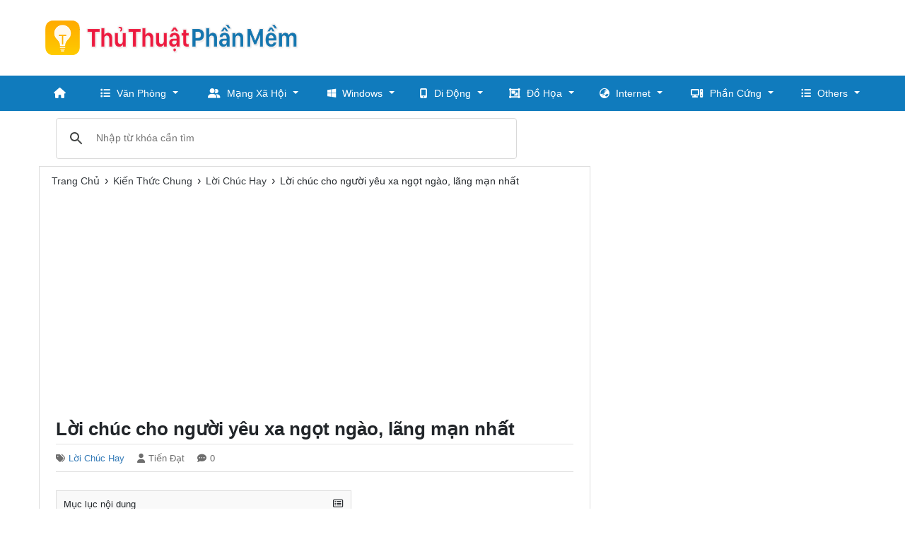

--- FILE ---
content_type: text/html; charset=utf-8
request_url: https://thuthuatphanmem.vn/loi-chuc-cho-nguoi-yeu-xa-ngot-ngao-lang-man-nhat/
body_size: 17261
content:

<!DOCTYPE html>
<html lang="vi" xmlns="http://www.w3.org/1999/xhtml">
<head><meta http-equiv="Content-Type" content="text/html; charset=utf-8" /><title>
	Lời chúc cho người yêu xa ngọt ngào, lãng mạn nhất
</title><link rel="icon" href="/favicon.ico" type="image/x-icon" />
    <!--iOS/android/handheld specific -->
    <link rel="apple-touch-icon" href="/apple-touch-icon.png" /><meta name="viewport" content="width=device-width, initial-scale=1.0" /><meta name="apple-mobile-web-app-capable" content="yes" /><meta name="apple-mobile-web-app-status-bar-style" content="black" /><meta property="fb:app_id" content="725883087532941" /><meta name="ahrefs-site-verification" content="2044285fb28951cd0fe3015927dc144d14e6bfbe4b19d3161e15b9b63b42ff3f" />

    <script src="https://ajax.googleapis.com/ajax/libs/jquery/3.6.1/jquery.min.js"></script>
    <link rel="stylesheet" href="https://cdnjs.cloudflare.com/ajax/libs/twitter-bootstrap/4.6.2/css/bootstrap.min.css" integrity="sha512-rt/SrQ4UNIaGfDyEXZtNcyWvQeOq0QLygHluFQcSjaGB04IxWhal71tKuzP6K8eYXYB6vJV4pHkXcmFGGQ1/0w==" crossorigin="anonymous" referrerpolicy="no-referrer" /><link rel="stylesheet" href="https://cdnjs.cloudflare.com/ajax/libs/font-awesome/6.2.0/css/all.min.css" integrity="sha512-xh6O/CkQoPOWDdYTDqeRdPCVd1SpvCA9XXcUnZS2FmJNp1coAFzvtCN9BmamE+4aHK8yyUHUSCcJHgXloTyT2A==" crossorigin="anonymous" referrerpolicy="no-referrer" />
    
    <!-- Menu -->
    <link id="ucHead1_effect" rel="stylesheet" type="text/css" media="all" href="/menu/webslidemenu/dropdown-effects/fade-down.css" /><link rel="stylesheet" type="text/css" media="all" href="/menu/webslidemenu/webslidemenu.css" /><link id="ucHead1_theme" rel="stylesheet" type="text/css" media="all" href="/menu/webslidemenu/color-skins/black-blue.css" />
    <script type="text/javascript" src="/menu/webslidemenu/webslidemenu.js"></script>
    <link rel="stylesheet" type="text/css" media="all" href="/menu/custom-menu.css" /><link rel="stylesheet" type="text/css" media="all" href="/menu/custom-color.css" />
    <!-- Menu -->

    <link rel="stylesheet" href="/style.min.css" />
    

    <script>
        (function() {
            var cx = '011832862338347444329:qwegbh50y28';
            var gcse = document.createElement('script');
            gcse.type = 'text/javascript';
            gcse.async = true;
            gcse.src = 'https://cse.google.com/cse.js?cx=' + cx;
            var s = document.getElementsByTagName('script')[0];
            s.parentNode.insertBefore(gcse, s);
        })();
    </script>


<meta name="keywords" content="Lời chúc cho người yêu xa ngọt ngào, lãng mạn nhất" /><meta name="description" content="Bạn muốn dành những lời chúc ngày mới tốt lành dành cho người mình yêu? Dưới đây là Lời chúc cho người yêu xa ngọt ngào, lãng mạn nhất cho bạn tham khảo." /></head>
<body>
    <div id="wrap" class="wsmenucontainer clearfix">
        

<!-- Mobile Header -->
<div class="wsmobileheader clearfix">
    <a id="wsnavtoggle" class="wsanimated-arrow"><span></span></a>
    <span class="smllogo"><a href="/"><img src="/images/logo-mobile.png" width="240" alt="Thủ Thuật Phần Mềm" /></a></span>
</div>
<!-- Mobile Header -->


<div id="header">
    <div class="container">
        <div class="row">

            <div id="logo" class="col-md-4 d-flex align-items-center">
                <p><a href="https://thuthuatphanmem.vn/" title="Thủ Thuật Phần Mềm"><img class="img-responsive" src="/images/logo.png" alt="Thủ Thuật Phần Mềm"></a></p>
            </div> <!-- #logo -->

            <div id="wg-header" class="col-md-8 right">
                <div id="ucHeader1_div_adv_top_right" class="adv-top-right-728">
                    <script async src="https://pagead2.googlesyndication.com/pagead/js/adsbygoogle.js"></script>
                    <!-- ThuThuatPhanMem.vn_728 -->
                    <ins class="adsbygoogle"
                         style="display:inline-block;width:728px;height:90px"
                         data-ad-client="ca-pub-8968632188895249"
                         data-ad-slot="4127205246"></ins>
                    <script>
                        (adsbygoogle = window.adsbygoogle || []).push({});
                    </script>
                </div>
            </div> <!-- End #wg-header -->

        </div> <!-- .row -->
    </div> <!-- .container -->

</div> <!-- End #header -->

<div id="main-menu">
    <nav class="wsmenu clearfix">
        <ul class="wsmenu-list">
            <li aria-haspopup="true"><a href="#" class="wshomeicon active"><i class="fas fa-home"></i><span class="hometext">&nbsp;&nbsp;Home</span></a></li>

            <li aria-haspopup="true"><a href="/thu-thuat/van-phong/"><i class="fas fa-list"></i>Văn Phòng<span class="wsarrow"></span></a>
                <ul class="sub-menu">
                    <li aria-haspopup="true"><a href="/thu-thuat/word/"><i class="fas fa-file-word"></i>Word</a></li>
                    <li aria-haspopup="true"><a href="/thu-thuat/excel/"><i class="fas fa-file-excel"></i>Excel</a></li>
                    <li aria-haspopup="true"><a href="/thu-thuat/powerpoint/"><i class="fas fa-file-powerpoint"></i>PowerPoint</a></li>
                    <li aria-haspopup="true"><a href="/thu-thuat/pdf/"><i class="fas fa-file-pdf"></i>PDF</a></li>
                    <li aria-haspopup="true"><a href="/thu-thuat/font/"><i class="fas fa-font"></i>Font</a></li>
                    <li aria-haspopup="true"><a href="/thu-thuat/in-an/"><i class="fas fa-print"></i>In Ấn</a></li>
                </ul>
            </li>

            <li aria-haspopup="true"><a href="/thu-thuat/mang-xa-hoi/"><i class="fa-solid fa-user-group"></i>Mạng Xã Hội<span class="wsarrow"></span></a>
                <ul class="sub-menu">
                    <li aria-haspopup="true"><a href="/thu-thuat/facebook/"><i class="fa-brands fa-facebook"></i>Facebook</a></li>
                    <li aria-haspopup="true"><a href="/thu-thuat/zalo/"><i class="fa-solid fa-z"></i>Zalo</a></li>
                    <li aria-haspopup="true"><a href="/thu-thuat/tiktok/"><i class="fa-brands fa-tiktok"></i>TikTok</a></li>
                    <li aria-haspopup="true"><a href="/thu-thuat/youtube/"><i class="fa-brands fa-youtube"></i>YouTube</a></li>
                    <li aria-haspopup="true"><a href="/thu-thuat/instagram/"><i class="fa-brands fa-square-instagram"></i>Instagram</a></li>
                    <li aria-haspopup="true"><a href="/thu-thuat/twitter/"><i class="fa-brands fa-twitter"></i>Twitter</a></li>
                </ul>
            </li>

            <li aria-haspopup="true"><a href="/thu-thuat/windows/"><i class="fa-brands fa-windows"></i>Windows<span class="wsarrow"></span></a>
                <ul class="sub-menu">
                    <li aria-haspopup="true"><a href="/thu-thuat/windows-11/"><i class="fa-brands fa-windows"></i>Windows 11</a></li>
                    <li aria-haspopup="true"><a href="/thu-thuat/windows-10/"><i class="fa-brands fa-windows"></i>Windows 10</a></li>
                    <li aria-haspopup="true"><a href="/thu-thuat/windows-7/"><i class="fa-brands fa-windows"></i>Windows 7</a></li>
                </ul>
            </li>

            <li aria-haspopup="true"><a href="/thu-thuat/di-dong/"><i class="fa-solid fa-mobile-screen-button"></i>Di Động<span class="wsarrow"></span></a>
                <ul class="sub-menu">
                    <li aria-haspopup="true"><a href="/thu-thuat/android/"><i class="fa-solid fa-robot"></i>Android</a></li>
                    <li aria-haspopup="true"><a href="/thu-thuat/ios/"><i class="fa-brands fa-apple"></i>IOS</a></li>
                    <li aria-haspopup="true"><a href="/thu-thuat/ung-dung/"><i class="fa-brands fa-app-store-ios"></i>Ứng Dụng</a></li>
                </ul>
            </li>

            <li aria-haspopup="true"><a href="/thu-thuat/do-hoa/"><i class="fa-solid fa-object-group"></i>Đồ Họa<span class="wsarrow"></span></a>
                <ul class="sub-menu">
                    <li aria-haspopup="true"><a href="/thu-thuat/thu-vien-do-hoa/"><i class="fa-solid fa-photo-film"></i>Thư Viện Đồ Họa</a></li>
                    <li aria-haspopup="true"><a href="/thu-thuat/photoshop/"><i class="fa-solid fa-p"></i>Photoshop</a></li>
                    <li aria-haspopup="true"><a href="/thu-thuat/adobe-illustrator/"><i class="fa-solid fa-a"></i>Adobe Illustrator</a></li>
                    <li aria-haspopup="true"><a href="/thu-thuat/autocad/"><i class="fa-solid fa-c"></i>AutoCAD</a></li>
                </ul>
            </li>

            <li aria-haspopup="true"><a href="/thu-thuat/internet/"><i class="fa-solid fa-earth-asia"></i>Internet<span class="wsarrow"></span></a>
                <ul class="sub-menu">
                    <li aria-haspopup="true"><a href="/thu-thuat/trinh-duyet/"><i class="fa-brands fa-chrome"></i>Trình Duyệt Web</a></li>
                    <li aria-haspopup="true"><a href="/thu-thuat/email/"><i class="fa-solid fa-envelope"></i>Email</a></li>
                    <li aria-haspopup="true"><a href="/thu-thuat/google/"><i class="fa-brands fa-google"></i>Google</a></li>
                </ul>
            </li>

            <li aria-haspopup="true"><a href="/thu-thuat/phan-mem/"><i class="fa-solid fa-computer"></i>Phần Cứng<span class="wsarrow"></span></a>
                <ul class="sub-menu">
                    <li aria-haspopup="true"><a href="/thu-thuat/cpu/"><i class="fa-solid fa-microchip"></i>CPU</a></li>
                    <li aria-haspopup="true"><a href="/thu-thuat/ram/"><i class="fa-solid fa-memory"></i>RAM</a></li>
                    <li aria-haspopup="true"><a href="/thu-thuat/vga/"><i class="fa-solid fa-display"></i>VGA</a></li>
                    <li aria-haspopup="true"><a href="/thu-thuat/ssd/"><i class="fa-regular fa-hard-drive"></i>SSD</a></li>
                    <li aria-haspopup="true"><a href="/thu-thuat/usb/"><i class="fa-brands fa-usb"></i>USB</a></li>
                    <li aria-haspopup="true"><a href="/thu-thuat/wifi/"><i class="fa-solid fa-wifi"></i>Wifi</a></li>
                    <li aria-haspopup="true"><a href="/thu-thuat/laptop/"><i class="fa-solid fa-laptop"></i>Laptop</a></li>
                </ul>
            </li>

            <li aria-haspopup="true"><a href="#"><i class="fas fa-list-ul"></i>Others<span class="wsarrow"></span></a>
                <div class="wsmegamenu clearfix">
                    <div class="container-fluid">
                        <div class="row">

                            <ul class="col-lg-3 col-md-12 col-xs-12 link-list">
                                <li><a href="/thu-thuat/phan-mem/"><i class="fa-brands fa-microsoft"></i>Phần Mềm</a></li>
                                <li><a href="/thu-thuat/audio-video/"><i class="fa-solid fa-play"></i>Audio/Video</a></li>
                                <li><a href="/thu-thuat/game/"><i class="fa-solid fa-gamepad"></i>Game</a></li>
                                <li><a href="/thu-thuat/mang-di-dong/"><i class="fa-solid fa-phone"></i>Mạng Di Động</a></li>
                                <li><a href="/thu-thuat/mac/"><i class="fa-brands fa-apple"></i>Mac</a></li>
                                <li><a href="/thu-thuat/linux/"><i class="fa-brands fa-linux"></i>Linux</a></li>
                                <li><a href="/thu-thuat/manga-film/"><i class="fa-solid fa-clapperboard"></i>Manga / Film</a></li>
                                <li><a href="/thu-thuat/anh-dep/"><i class="fa-regular fa-image"></i>Ảnh Đẹp</a></li>
                                <li><a href="/thu-thuat/wallpapers/"><i class="fa-regular fa-images"></i>Wallpapers</a></li>
                                <li><a href="/thu-thuat/tai-lieu/"><i class="fa-solid fa-paste"></i>Tài Liệu</a></li>
                            </ul>

                            <ul class="col-lg-3 col-md-12 col-xs-12 link-list">
                                <li><a href="/thu-thuat/tai-chinh/"><i class="fa-solid fa-money-bill-trend-up"></i>Tài Chính</a></li>
                                <li><a href="/thu-thuat/ngan-hang/"><i class="fa-solid fa-building-columns"></i>Ngân Hàng</a></li>
                                <li><a href="/thu-thuat/xay-dung/"><i class="fa-regular fa-building"></i>Xây Dựng</a></li>
                                <li><a href="/thu-thuat/noi-that/"><i class="fa-solid fa-couch"></i>Nội Thất</a></li>
                                <li><a href="/thu-thuat/cuoc-song/"><i class="fa-solid fa-city"></i>Cuộc Sống</a></li>
                                <li><a href="/thu-thuat/lam-dep/"><i class="fa-solid fa-spa"></i>Làm Đẹp</a></li>
                                <li><a href="/thu-thuat/phong-thuy/"><i class="fa-solid fa-p"></i>Phong Thủy</a></li>
                                <li><a href="/thu-thuat/viec-lam/"><i class="fa-solid fa-briefcase"></i>Việc Làm</a></li>
                                <li><a href="/thu-thuat/du-lich/"><i class="fa-solid fa-person-walking-luggage"></i>Du Lịch</a></li>
                                <li><a href="/thu-thuat/ngay-le-tet/"><i class="fa-solid fa-snowman"></i>Ngày Lễ - Tết</a></li>
                            </ul>

                            <ul class="col-lg-3 col-md-12 col-xs-12 link-list">
                                <li><a href="/thu-thuat/ten-hay/"><i class="fa-solid fa-cake-candles"></i>Tên Hay</a></li>
                                <li><a href="/thu-thuat/cau-noi-hay/"><i class="fa-regular fa-comment-dots"></i>Câu Nói Hay</a></li>
                                <li><a href="/thu-thuat/loi-chuc-hay/"><i class="fa-solid fa-l"></i>Lời Chúc Hay</a></li>
                                <li><a href="/thu-thuat/tho-van/"><i class="fa-solid fa-book-open"></i>Thơ Văn</a></li>
                                <li><a href="/thu-thuat/hinh-xam/"><i class="fa-solid fa-signature"></i>Hình Xăm</a></li>
                                <li><a href="/thu-thuat/giai-tri/"><i class="fa-solid fa-g"></i>Giải Trí</a></li>
                                <li><a href="/thu-thuat/ma-buu-chinh/"><i class="fa-solid fa-envelopes-bulk"></i>Mã Bưu Chính</a></li>
                                <li><a href="/thu-thuat/kich-thuoc/"><i class="fa-solid fa-pen-ruler"></i>Kích Thước</a></li>
                                <li><a href="/thu-thuat/dinh-nghia/"><i class="fa-regular fa-lightbulb"></i>Định Nghĩa</a></li>
                            </ul>

                            <ul class="col-lg-3 col-md-12 col-xs-12 link-list">
                                <li><a href="/thu-thuat/mam-non/"><i class="fa-solid fa-baby"></i>Mầm Non</a></li>
                                <li><a href="/thu-thuat/tieu-hoc/"><i class="fa-solid fa-chalkboard-user"></i>Tiểu Học</a></li>
                                <li><a href="/thu-thuat/trung-hoc-co-so/"><i class="fa-brands fa-leanpub"></i>Trung Học Cơ Sở</a></li>
                                <li><a href="/thu-thuat/trung-hoc-pho-thong/"><i class="fa-solid fa-school"></i>Trung Học Phổ Thông</a></li>
                                <li><a href="/thu-thuat/cao-dang-dai-hoc/"><i class="fa-solid fa-graduation-cap"></i>Cao Đẳng, Đại Học</a></li>
                                <li><a href="/thu-thuat/tieng-anh/"><i class="fa-solid fa-a"></i>Tiếng Anh</a></li>
                                <li><a href="/thu-thuat/ngoai-ngu/"><i class="fa-sharp fa-solid fa-language"></i>Ngoại Ngữ</a></li>
                                <li><a href="/thu-thuat/lap-trinh/"><i class="fa-solid fa-code"></i>Lập Trình</a></li>
                                <li><a href="/thu-thuat/sach-hay/"><i class="fa-solid fa-book"></i>Sách Hay</a></li>
                            </ul>
                        </div>
                    </div>
                </div>
            </li>

        </ul>
    </nav>
</div>


        <div class="container">
            
            <div class="google-search">
                <gcse:searchbox-only></gcse:searchbox-only>
            </div> <!-- End .google-search -->

            
    <div class="row">
        

<div id="main-content" class="col-md-8">   
    <div class="main-breadcrumb"><div itemscope itemtype="http://data-vocabulary.org/Breadcrumb"><a href="/" itemprop="url"><span itemprop="title">Trang Chủ</span></a>›</div><div itemscope itemtype="http://data-vocabulary.org/Breadcrumb"><a href="https://thuthuatphanmem.vn/thu-thuat/kien-thuc-chung/" itemprop="url"><span itemprop="title">Kiến Thức Chung</span></a>›</div><div itemscope itemtype="http://data-vocabulary.org/Breadcrumb"><a href="https://thuthuatphanmem.vn/thu-thuat/loi-chuc-hay/" itemprop="url"><span itemprop="title">Lời Chúc Hay</span></a>›</div><div><span>Lời chúc cho người yêu xa ngọt ngào, lãng mạn nhất</span></div></div>
    
    <div class="adv-post-top">
        <script async src="//pagead2.googlesyndication.com/pagead/js/adsbygoogle.js"></script>
        <!-- ThuThuatPhanMem -->
        <ins class="adsbygoogle"
                style="display:block"
                data-ad-client="ca-pub-8968632188895249"
                data-ad-slot="5778730565"
                data-ad-format="auto"></ins>
        <script>
            (adsbygoogle = window.adsbygoogle || []).push({});
        </script>
    </div> <!-- .adv-post-top -->

    <article>
        <div id="content_box" >

            <div id="post">

                <h1 class="title">Lời chúc cho người yêu xa ngọt ngào, lãng mạn nhất</h1>
                <span class="post-meta"><span class="post-cat"><i class="fas fa-tags"></i><a href="https://thuthuatphanmem.vn/thu-thuat/loi-chuc-hay/" title="View all posts in Lời Chúc Hay">Lời Chúc Hay</a></span><span class="post-author"><i class="fas fa-user"></i>Tiến Đạt</span><span class="post-comments"><i class="fas fa-comment-dots"></i>0</span></span>

                <!-- ThuThuatPhanMem.vn_ResLinks -->
                
                

                <div class="content">                    
                    <div id="toc-v1"><div class="toc-title-container"><p class="toc-title">Mục lục nội dung <i class="far fa-list-alt"></i> </p></div><nav><ul class="toc-list"><li><a href="#I_Loi_chuc_gui_nguoi_yeu_o_phuong_xa_ngot_ngao_1">I. Lời chúc gửi người yêu ở phương xa ngọt ngào</a></li><li><a href="#II_Loi_chuc_gui_nguoi_yeu_xa_nhan_ngay_Valentines_2">II. Lời chúc gửi người yêu xa nhân ngày Valentines</a></li><li><a href="#III_Nhung_loi_chuc_mung_sinh_nhat_nguoi_yeu_o_xa_lang_man_3">III. Những lời chúc mừng sinh nhật người yêu ở xa lãng mạn</a><ul><li><a href="#1_Loi_chuc_mung_sinh_nhat_nguoi_yeu_o_xa_la_con_trai_4">1. Lời chúc mừng sinh nhật người yêu ở xa là con trai</a></li><li><a href="#2_Loi_chuc_mung_sinh_nhat_nguoi_yeu_o_xa_la_con_gai_5">2. Lời chúc mừng sinh nhật người yêu ở xa là con gái</a></li></ul></li></ul></nav></div>
<p>Gửi ngàn lời chúc cho người yêu ở phương xa cũng giúp tình cảm không bị phai mờ bởi vị trí địa lý. Có một người yêu ở phương xa thì nhất định bạn phải thường xuyên gửi lời chúc để hâm nóng tình cảm với người mình thương nhé!</p>
<p align="center"><img title="Lời chúc cho người yêu xa ngọt ngào, lãng mạn nhất" alt="Lời chúc cho người yêu xa ngọt ngào, lãng mạn nhất" src="https://img7.thuthuatphanmem.vn/uploads/2023/10/10/loi-chuc-cho-nguoi-yeu-xa-ngot-ngao-lang-man-nhat_015156016.jpg" width="750" height="468"></p>
<h2 id="I_Loi_chuc_gui_nguoi_yeu_o_phuong_xa_ngot_ngao_1">I. Lời chúc gửi người yêu ở phương xa ngọt ngào</h2>
<ol>
<li>Khoảng cách có thể ngăn cản anh nhìn thấy em, chạm vào em nhưng không thể ngăn được tình yêu anh dành cho em mỗi ngày. Yêu xa là một thử thách lớn nhưng sẽ là một kết thúc tươi đẹp nếu chúng ta vượt qua được. Hãy cùng nhau cố gắng em nhé! 
</li><li>Chào ngày mới tốt lành cám ơn anh vì lại ở bên cạnh em thêm một ngày nữa! 
</li><li>Ngày mới thật thành công và vui vẻ nhé anh yêu của em! 
</li><li>Mỗi ngày em lại cảm nhận tình yêu của chúng mình lớn hơn. Hãy bắt đầu một ngày mới bằng cách nghĩ về em nhé! 
</li><li>Đêm nào em cũng nhớ đến anh, sáng tỉnh dậy cũng như vậy. Trong đầu lúc nào cũng có hình bóng anh. Thêm một ngày vui vẻ nữa nhé anh yêu. 
</li><li>Nếu có một điều ước ngay lúc này, em ước người yêu em sẽ có một ngày thật may mắn và vui vẻ. Buổi sáng tốt lành nha anh. 
</li><li>Chúc anh buổi sáng tốt lành. Cám ơn vì người xuất hiện là anh và khiến em hạnh phúc. 
</li><li>Em nhớ anh nhiều, bắt đầu ngày mới năng lượng anh nhé. 
</li><li>Mỗi ngày để có thêm động lực hãy nghĩ về em và chúng ta anh nhé. Yêu anh! 
</li><li>Trời lạnh anh nhớ mặc thêm áo ấm nhé. Thêm một ngày đông ấm áp và nhớ về em nhé. </li></ol>
<p align="center"><img title="Lời chúc gửi người yêu ở phương xa ngọt ngào" alt="Lời chúc gửi người yêu ở phương xa ngọt ngào" src="https://img7.thuthuatphanmem.vn/uploads/2023/10/10/loi-chuc-gui-nguoi-yeu-o-phuong-xa-ngot-ngao_015255532.jpg" width="1427" height="952"></p>
<ol start="11">
<li>Anh ơi, làm việc hết mình và rảnh thì nhớ tới em nhé. Ngày mới tốt lành, yêu anh! 
</li><li>Khoảng cách không phải là thử thách mà là chất xúc tác cho tình yêu của chúng mình anh nhỉ. Hãy nắm chặt tay nhau, vượt qua bão tố để cùng nhau đi hết cuộc đời này anh nhé. 
</li><li>Em không biết phải nói như thế nào để diễn tả hết tình yêu mà em dành cho anh. 
</li><li>Anh yêu ơi, anh dậy chưa? Nhớ dậy và chuẩn bị đi làm đi nhé. Chúc anh ngày mới vui vẻ, đầy năng lượng. 
</li><li>Ngày mới hết mình với công việc nhé, nếu có khó khăn hãy nhớ rằng luôn có anh ở cạnh em mọi lúc mọi thời điểm. 
</li><li>Mỗi ngày thức dậy người khiến anh có thêm động lực bắt đầu ngày mới là em. Chúc người nhận tin nhắn này sẽ có một ngày mới thật vui vẻ và hạnh phúc nhé. 
</li><li>Chúc người anh yêu một ngày vui vẻ, hạnh phúc. Một buổi sáng đầy năng lượng và ngập tràn tình yêu thương của anh đang chờ đón em. Yêu và nhớ em nhiều. 
</li><li>Em là người đặc biệt trong tim tôi. Anh luôn hy vọng em vui vẻ và hạnh phúc. Hãy nhớ rằng mỗi sáng thức dậy vẫn có người luôn yêu em và nghĩ đến em. 
</li><li>Chiếc chìa khoá nhỏ có thể mở ổ khoá lớn, lời nói đơn giản có thể biểu lộ tư tưởng vĩ đại và chỉ một tin nhắn của em sẽ khiến anh vui cười suốt cả ngày. Chúc em ngày mới hạnh phúc và đầy nhiệt huyết! 
</li><li>"Trời cao trong xanh, sương sớm long lanh, mặt nước xanh xanh, cành lá rung rinh, bầy chim non hát ca vang, đàn bướm lượn tung tăng, bay lượn theo bước chân em đi tới trường…". Dậy thôi nào bé con! Buổi sáng tốt lành và vui vẻ nha, bé con của anh! Yêu bé con rất nhiều! </li></ol>
<p align="center"><img title="Lời chúc gửi người yêu phương xa ngọt ngào" alt="Lời chúc gửi người yêu phương xa ngọt ngào" src="https://img7.thuthuatphanmem.vn/uploads/2023/10/10/loi-chuc-gui-nguoi-yeu-phuong-xa-ngot-ngao_015605969.jpg" width="1426" height="950"></p>
<ol start="21">
<li>Tâm hồn em đã trở lại từ xứ sở của những giấc mơ để đoàn tụ với gương mặt còn chút ngái ngủ, mở mắt ra nào cô bé để nhìn xem một ngày mới bắt đầu rồi kìa. Chúc buổi sáng tốt lành! 
</li><li>Em không thể ngủ yên khi không có anh bên cạnh. Em chỉ mong được nhìn thấy gương mặt anh mỗi khi mở mắt. Em biết anh đang ngủ ngon trong căn phòng của mình. Nhưng em muốn anh dậy sớm để đón lấy ngày mới. Em chúc anh có một ngày vui vẻ và hạnh phúc. 
</li><li>Vòng tay anh sưởi ấm trái tim vào ban đêm, nụ hôn anh thắp sáng bình minh và một buổi sáng tuyệt đẹp dành cho em! 
</li><li>Không có gì khó hiểu hơn nụ cười. Nó không mất gì mà lại mang lại rất nhiều. Anh nhớ nụ cười của em! Hãy luôn cười tươi để ngày mới thêm vui vẻ em nhé! 
</li><li>Cho dù có cách xa hàng ngàn kilomet thì cũng không thể khiến tình yêu của em dành cho anh giảm được. Chúc anh ngày mới tốt lành và thật nhiều may mắn nhé! Yêu anh! </li></ol>
<h2 id="II_Loi_chuc_gui_nguoi_yeu_xa_nhan_ngay_Valentines_2">II. Lời chúc gửi người yêu xa nhân ngày Valentines</h2>
<ol>
<li>Em biết con đường tình yêu phía trước đầy hạnh phúc nhưng cũng nhiều chông gai. Nhưng em tin vào sức mạnh của tình yêu mà ta dành cho nhau. Valentine hạnh phúc anh nhé. Hôn anh ngàn lần! 
</li><li>Đối với thế giới anh chỉ là 1 người nhưng với em anh là cả thế giới. Dù không thể ở cạnh nhau nhưng anh luôn tồn tại trong tim em. Valentine hạnh phúc anh nhé. Yêu anh mãi mãi. 
</li><li>Cảm ơn em vì đã đến, cho anh biết thế nào là vị ngọt của tình yêu và có thêm nhiều động lực trong cuộc sống. Gửi đến em 1000 nụ hôn trong ngày lễ tình nhân ấm áp này, mong sớm được gặp em. 
</li><li>Với mọi người, có thể em là một cô gái bình thường, nhưng với anh, em là tất cả. Mỗi ngày, em luôn tồn tại trong tâm trí của anh. Anh nhớ em rất nhiều, chúc em Valentine hạnh phúc nhé, yêu em! 
</li><li>Anh ước ngay lúc này mình có thể nắm tay em dạo quanh các con đường thành phố. Bọn mình ở xa, em đã phải chịu nhiều thiệt thòi, anh mong ngày đó sẽ đến sớm, hãy chờ anh em nhé! 
</li><li>Em chúc anh một ngày Valentine thật hạnh phúc. Ngay lúc này em thật sự rất nhớ anh, em mong được gặp anh thật sớm. 
</li><li>Em ước gì anh có thể ở đây, cùng em kỷ niệm ngày lễ tình nhân ngọt ngào này. Em yêu và mong rằng chúng mình sẽ ở bên nhau mãi. Ngày Valentine thật hạnh phúc anh nhé! 
</li><li>Mỗi ngày, em đều nhớ về tình giây phút khi được ở bên anh, em mong rằng ngày mình gặp nhau sẽ đến sớm. Anh à, dù anh ở đâu, khoảng cách bao xa thì em vẫn luôn yêu và dõi theo anh. Chúc anh một ngày lễ tình nhân thật hạnh phúc và vui vẻ. 
</li><li>Dù em và anh không thể ở cùng nhau trong ngày lễ tình nhân nhưng em mong rằng anh sẽ có một ngày thật hạnh phúc. Em ước rằng khoảng thời gian này sẽ chóng qua đi để em được gần anh và chúng ta sẽ bên nhau mãi mãi. 
</li><li>Ngàn lời chúc cũng không thể nói hết tình cảm của em dành cho anh. Xin lỗi anh vì không thể ở bên anh những lúc anh mệt mỏi, áp lực, vất vả. Em luôn cảm thấy may mắn và biết ơn khi nhận được tình yêu duy nhất từ anh. Chúc anh Valentine ấm áp anh nhé! </li></ol>
<p align="center"><img title="Lời chúc gửi người yêu xa nhân ngày Valentines" alt="Lời chúc gửi người yêu xa nhân ngày Valentines" src="https://img7.thuthuatphanmem.vn/uploads/2023/10/10/loi-chuc-gui-nguoi-yeu-xa-nhan-ngay-valentines_015636704.jpg" width="800" height="474"></p>
<ol start="11">
<li>Cảm ơn anh vì đã đến và cho em những cảm nhận về sự hạnh phúc của tình yêu. Em chúc anh luôn vững vàng, vui vẻ, mạnh khỏe. Em sẽ luôn đồng hành cùng anh. 
</li><li>Valentine đến rồi, nhìn ngoài kia các cặp đôi đang ở cạnh nhau, em có chút tủi thân vì xa anh. Nhưng không sao, mình sẽ sớm gặp nhau đúng không anh, em yêu và nhớ anh nhiều. 
</li><li>Em ước gì được ở bên cạnh anh ngay lúc này, ôm anh thật chặt để nói hết tình cảm em dành cho anh. Chúc anh Valentine hạnh phúc, nhớ anh nhiều lắm. 
</li><li>Anh à, em nghĩ khoảng cách sẽ không bao xa khi chúng ta vốn coi nhau là tất cả. Em mong sẽ sớm được gặp anh, yêu anh nhiều. 
</li><li>Một mùa Valentine nữa lại về, dù em với anh ở xa nhưng em tin chúng mình sẽ cùng nhau vượt qua quãng thời gian khó khăn này để sau này được đồng hành với nhau lâu thật lâu. Yêu và nhớ anh nhiều. </li></ol>
<p align="center"><img title="Lời chúc gửi người yêu xa nhân ngày Valentines ngọt ngào" alt="Lời chúc gửi người yêu xa nhân ngày Valentines ngọt ngào" src="https://img7.thuthuatphanmem.vn/uploads/2023/10/10/loi-chuc-gui-nguoi-yeu-xa-nhan-ngay-valentines-ngot-ngao_015708985.jpg" width="513" height="351"></p>
<ol start="16">
<li>Cô gái của anh! Chưa một phút giây nào anh ngừng nhớ đến em. Khoảng cách khiến cho chúng ta không thể gặp nhau mỗi ngày, nhưng nó khiến anh yêu em nhiều hơn. Tình yêu sẽ gắn kết chúng ta càng thêm bền chặt và anh tin sẽ không bao giờ chia cắt được. Valentine thiếu em thật buồn, anh nhớ em nhiều! 
</li><li>Cảm ơn em vì đã luôn đồng hành với anh trong những thời điểm khó khăn nhất. Anh yêu và nhớ em nhiều! 
</li><li>Chúc em ngày Valentine ấm áp và ngọt ngào em nhé. Dù ở xa nhưng anh sẽ luôn dõi theo và đồng hành cùng em, nắm chặt tay em đi đến cuối con đường. Cố gắng đợi anh về em nhé, ngày đó sẽ nhanh đến thôi. 
</li><li>Anh muốn được ở cạnh em, nhìn thấy em ngay lúc này, đôi mắt của em như những vì sao đêm, nụ cười tỏa nắng của em khiến anh cảm thấy ngập tràn trong hạnh phúc. Với anh, em như một nữ lần, chúc mừng ngày lễ tình nhân, cô gái của anh. 
</li><li>Anh không biết phải dùng từ ngữ nào để diễn tả hết tình cảm của anh dành cho em. Dù anh biết chặng đường phía trước còn nhiều khó khăn, nhưng anh tin chúng mình sẽ cùng nhau vượt qua. Anh yêu em nhiều lắm, chúc em một ngày Valentine vui vẻ. </li></ol>
<p align="center"><img title="Lời chúc gửi người yêu xa nhân ngày Valentines lãng mạn" alt="Lời chúc gửi người yêu xa nhân ngày Valentines lãng mạn" src="https://img7.thuthuatphanmem.vn/uploads/2023/10/10/loi-chuc-gui-nguoi-yeu-xa-nhan-ngay-valentines-lang-man_015741283.png" width="1401" height="788"></p>
<ol start="21">
<li>Nhiều lúc anh cảm thấy mệt mỏi, áp lực, thế nhưng chỉ cần nghĩ đến em, anh đã có thêm nhiều dũng khí, động lực để vượt qua tất cả. Cuộc sống sẽ thật tẻ nhạt khi vắng bóng em, hãy luôn đồng hành với anh em nhé, yêu em và chúc em một ngày lễ tình nhân hạnh phúc. 
</li><li>Mùa Valentine có em khiến anh cảm thấy vô cùng ý nghĩa. Anh cảm ơn vì em đã đến bên anh, cho anh biết thế nào là tình yêu đích thực. Anh yêu em vô cùng, chúc mừng ngày lễ tình nhân cô gái của anh. 
</li><li>Gửi anh yêu nơi xa, chúc anh một ngày Valentine hạnh phúc. Dù xa xôi cách trở, dù khó khăn đến đâu, hãy luôn vững tin vào tình yêu em dành cho anh. Nhớ anh rất nhiều! 
</li><li>Tình yêu của em, Valentine năm nay anh ở xa, chúng mình không thể cùng nhau dạo phố, tận hưởng không khí lãng mạn của ngày tình yêu. Nhưng hãy vững tin ở nhau anh nhé. Em luôn cảm giác anh vẫn ở cạnh em, bên em. Chúc anh ngày Valentine vui vẻ và ấm áp! 
</li><li>Trong ngày Lễ tình yêu này dù chúng ta không thể ở cạnh nhau nhưng từ sâu thẳm trái tim em lúc nào cũng hướng về anh. Đối với em, anh đang ở rất gần, đừng buồn anh nhé. Em luôn đợi anh, yêu và nhớ anh rất nhiều! </li></ol>
<h2 id="III_Nhung_loi_chuc_mung_sinh_nhat_nguoi_yeu_o_xa_lang_man_3">III. Những lời chúc mừng sinh nhật người yêu ở xa lãng mạn</h2>
<h3 id="1_Loi_chuc_mung_sinh_nhat_nguoi_yeu_o_xa_la_con_trai_4">1. Lời chúc mừng sinh nhật người yêu ở xa là con trai</h3>
<ol>
<li>Anh yêu, ngày sinh nhật năm nay chúng ta tạm thời không thể ở bên cạnh nhau. Em chúc anh luôn có những giây phút vui vẻ, hạnh phúc nhất bên bạn bè trong ngày quan trọng này. Dù em không thể ở bên cạnh anh trong ngày này, nhưng em luôn luôn hy vọng mọi điều tốt nhất đẹp sẽ đến với anh. Yêu anh nhiều. 
</li><li>Sinh nhật này tuy em không ở bên anh nhưng đêm qua em đã bí mật nhét trái tim vào trong lồng ngực anh rồi, anh có thấy tim mình hôm nay đập mạnh hơn không? 
</li><li>Đây là lần sinh nhật thứ hai chúng ta xa nhau, không có quà hay bánh kem, nhưng trong thời khắc tuyệt đẹp của ngày hôm nay em chúc anh có một ngày sinh nhật vui vẻ, sang tuổi mới ngày càng trưởng thành hơn và trở thành bờ vai vững chắc để em dựa vào. Em yêu của anh. 
</li><li>Hôm nay, một ngày tuyệt vời của thế giới khi đã có thêm một người đàn ông lý tưởng của gia đình. Dù là sinh nhật năm nay chúng mình không bên nhau nhưng nhất định sang năm chúng ta sẽ bên nhau. Chúc anh ở phương nơi xa đấy gặp nhiều may mắn, luôn nhớ đến em và con. 
</li><li>Anh yêu, chúc anh sinh nhật hạnh phúc và mong mọi điều ước trong ngày sinh nhật của anh đều trở thành hiện thực. Em không được cùng anh thổi nến, nhưng anh hãy cùng những người bạn thổi nến để ước mơ được nhiệm màu nhé! Và em hy vọng năm sau, sinh nhật của anh chúng ta sẽ được ở bên cạnh nhau và em sẽ được cùng anh tổ chức sinh nhật. 
</li><li>Chúc anh tuổi mới ăn khỏe, ngủ khỏe, sức khỏe cực khỏe để yêu em cực khỏe nhé. 
</li><li>Có lẽ, sinh nhật năm nay em vẫn thiếu anh 1 món quà đặc biệt trong ngày sinh nhật của anh. Có lên anh nhé và năm sau thôi chúng ta sẽ cùng nhau đón sinh nhật và sinh nhật của nhiều năm về sau nữa. Chúc anh mọi điều tốt lành. Em nhớ anh rất nhiều. My love. 
</li><li>Gửi lời chúc tốt đẹp nhất đến người con trai quan trọng thứ 2 trong cuộc đời em, chỉ sau bố em 
</li><li>Trong ngày đặc biệt này, em không biết nên gửi cho anh điều gì nữa. Bởi em đang rất nhớ anh và chỉ mong được cùng anh thổi nến và đón sinh nhật. Em chỉ biết gửi đến anh tất cả yêu thương và mong rằng anh luôn khoẻ mạnh, hạnh phúc và vui vẻ. 
</li><li>Nếu có thể em nguyện móc trái tim của mình ra chúc mừng sinh nhật anh. </li></ol>
<p align="center"><img title="Lời chúc mừng sinh nhật người yêu ở xa là con trai" alt="Lời chúc mừng sinh nhật người yêu ở xa là con trai" src="https://img7.thuthuatphanmem.vn/uploads/2023/10/10/loi-chuc-mung-sinh-nhat-nguoi-yeu-o-xa-la-con-trai_015826439.jpg" width="1300" height="731"></p>
<ol start="11">
<li>Cảm ơn anh đã luôn đồng hành cùng em. Dù năm nay chúng ta tạm cách xa nhau 2 năm, nhưng điều này cũng đồng nghĩa với việc sinh nhật anh em không thể cùng anh thổi nến và cắt bánh. Em chỉ biết gửi tới anh những lời chúc ngọt ngào và tốt đẹp nhất. Yêu anh và nhớ anh thật nhiều. 
</li><li>Đối với thế giới anh không là gì cả, nhưng đối với em anh là tất cả. Chúc mừng sinh nhật chàng trai 
</li><li>Ngày hôm nay là vô cùng đặc biệt, ngày người em ra đời. Năm nay sinh nhật anh không có hoa, không bánh sinh nhật mà chỉ có tình yêu của em luôn hướng về anh. Yêu anh rất nhiều và chúc anh có một ngày sinh nhật thật vui vẻ, hạnh phúc. 
</li><li>Anh à, hôm nay là ngày sinh nhật anh và em chỉ biết gửi lời yêu thương nồng nàn nhất theo gió. Em chỉ muốn nói với anh rằng em yêu anh rất nhiều và cuộc đời này em chỉ mong luôn có anh bên cạnh. Mong anh tuổi mới thật nhiều sức khoẻ, vui vẻ và là chỗ dựa suốt đời cho em. 
</li><li>Anh biết không trái đất đang ngừng quay một giây để chúc mừng sinh nhật anh đó. </li></ol>
<h3 id="2_Loi_chuc_mung_sinh_nhat_nguoi_yeu_o_xa_la_con_gai_5">2. Lời chúc mừng sinh nhật người yêu ở xa là con gái</h3>
<ol>
<li>Chúc em yêu sinh nhật vui vẻ và có những phút giây thật tuyệt vời bên bạn bè và người thân trong ngày quan trọng này. Mặc dù anh không ở bên êm vào lúc này nhưng anh hi vọng rằng em sẽ luôn vui vẻ, thành công và hạnh phúc trong cuộc sống em nhé! Happy birthday to you! 
</li><li>Chúc mọi điều ước trong ngày sinh nhật của em đều trở thành hiện thực, hãy thổi nến trên bánh sinh nhật để ước mơ được nhiệm màu. Anh hi vọng ngày này năm sau a có thể ở bên em để cùng em chúc mừng sinh nhật. Sinh nhật vui vẻ e nhé! 
</li><li>Mặc dù không ở bên em trong thời khắc này nhưng a cũng xin chúc em sinh nhật vui vẻ, sang tuổi mới xinh lại càng xinh, duyên lại càng duyên, yêu lại càng yêu. Yêu em nhiều lắm! 
</li><li>Chúc ấy những gì tốt đẹp nhất mà chưa từng ai chúc ấy. Mình sẽ luôn ở đằng sau ấy. Luôn âm thầm và lặng lẽ đi suốt cuộc đời ấy. Khi ấy cần, mình sẽ đến bên cạnh ấy. 
</li><li>Tặng phẩm này riêng nó chẳng có ý nghĩa gì cả, nhưng mà kỉ niệm ở đây là anh gửi cho em với tất cả những tình cảm tha thiết nhất. Chúc em yêu sinh nhật vui vẻ. Hi vọng nó sẽ luôn bên em mỗi lúc anh không gần bên. Nhớ e lắm đấy. </li></ol>
<p align="center"><img title="Lời chúc mừng sinh nhật người yêu ở xa là con gái" alt="Lời chúc mừng sinh nhật người yêu ở xa là con gái" src="https://img7.thuthuatphanmem.vn/uploads/2023/10/10/loi-chuc-mung-sinh-nhat-nguoi-yeu-o-xa-la-con-gai_015846470.jpg" width="900" height="573"></p>
<ol start="6">
<li>Gửi đến em những lời chúc tốt đẹp nhất, ngọt ngào như những bông hoa này, vì em đã cùng anh đi đến tận cùng thế giới. Chúc em sinh nhật hạnh phúc. 
</li><li>Và ngày đó em sinh ra đời, cùng ngàn vì sao lung linh tỏa sáng… Cho đến bây giờ ngôi sao mang tên em vẫn luôn tỏa sáng, nhất là trong lòng anh. Chúc em sinh nhật vui vẻ, luôn hạnh phúc khi bên anh nhé! Yêu em nhiều! 
</li><li>Ước mong anh là con suối trong những ngày nắng gắt, để em …rửa chân cho mát. Ước mong anh là cái nắng gay gắt trong ngày áp thấp nhiệt đới, để em phơi đồ…. Nói chung anh là cái gì đó không thể thiếu trong đời này, dù giản dị nhưng rất quan trọng. Chúc mừng anh tuổi mới với nhiều niềm vui. 
</li><li>Sinh nhật này tuy em không ở bên anh nhưng đêm qua em đã bí mật nhét trái tim vào trong lồng ngực anh rồi, anh có thấy tim mình hôm nay đập mạnh hơn không? Sinh nhật vui vẻ a nhé! Yêu anh quá nè! 
</li><li>Thông tấn xã tình yêu xin thông báo, chủ thuê bao 09xxx vừa nhận được 1 lời chúc mừng sinh nhật cùng một nụ hôn gió từ thuê bao 09xxxx. Happy birthday to my honey. </li></ol>
<p>Trên bài viết này, Thủ Thuật Phần Mềm đã chia sẻ đến bạn những lời chúc ngọt ngào cho người yêu ở phương xa. Hy vọng tình cảm của các bạn ngày càng nồng thắm. Chúc bạn một ngày vui vẻ!</p>
<script>$(document).ready(function(){$('#toc-v1 .toc-title-container').click(function() {$('#toc-v1 .toc-list').toggle("slide");});});</script>
                </div> <!-- .content -->
                
                <div class="adv-post-bottom">
                    <script async src="//pagead2.googlesyndication.com/pagead/js/adsbygoogle.js"></script>
                    <!-- ThuThuatPhanMem -->
                    <ins class="adsbygoogle"
                            style="display:block"
                            data-ad-client="ca-pub-8968632188895249"
                            data-ad-slot="5778730565"
                            data-ad-format="auto"></ins>
                    <script>
                        (adsbygoogle = window.adsbygoogle || []).push({});
                    </script>
                </div>

                <div class="post-tags"><p>Tags: <a rel="tag" href="https://thuthuatphanmem.vn/tag/nguoi-yeu/">Người Yêu</a>,<a rel="tag" href="https://thuthuatphanmem.vn/tag/lang-man/">Lãng Mạn</a></p></div>
                
                <div class="addthis_inline_share_toolbox_02z6"></div>
                
                

            </div><!-- End .post-->

            <div class="related-posts"><h3>Bài viết liên quan</h3><div class="row"><div class="col-xs-4 rp"><a href="https://thuthuatphanmem.vn/cach-noi-chuc-mung-sinh-nhat-tieng-phap-nhu-the-nao/" title="Cách nói chúc mừng sinh nhật tiếng Pháp như thế nào"><img width="200" height="125" src="https://img4.thuthuatphanmem.vn/uploads/2020/01/10/cach-noi-chuc-mung-sinh-nhat-tieng-phap-nhu-the-nao_040945929.jpg" alt="Cách nói chúc mừng sinh nhật tiếng Pháp như thế nào" title="Cách nói chúc mừng sinh nhật tiếng Pháp như thế nào" /><p>Cách nói chúc mừng sinh nhật tiếng Pháp như thế nào</p></a></div><div class="col-xs-4 rp"><a href="https://thuthuatphanmem.vn/nhung-cau-chuc-mung-sinh-nhat-bang-tieng-han-quoc-hay-va-y-nghia-nhat/" title="Những câu chúc mừng sinh nhật bằng tiếng Hàn Quốc hay và ý nghĩa nhất"><img width="200" height="125" src="https://img2.thuthuatphanmem.vn/uploads/2019/01/09/nhung-cau-chuc-mung-sinh-nhat-bang-tieng-han-quoc-hay-va-y-n_PctG1_091300220.png" alt="Những câu chúc mừng sinh nhật bằng tiếng Hàn Quốc hay và ý nghĩa nhất" title="Những câu chúc mừng sinh nhật bằng tiếng Hàn Quốc hay và ý nghĩa nhất" /><p>Những câu chúc mừng sinh nhật bằng tiếng Hàn Quốc hay và ý nghĩa nhất</p></a></div><div class="col-xs-4 rp"><a href="https://thuthuatphanmem.vn/nhung-loi-chuc-mung-sinh-nhat-buon-cuoi-hai-huoc/" title="Những lời chúc mừng sinh nhật buồn cười, hài hước"><img width="200" height="125" src="https://img7.thuthuatphanmem.vn/uploads/2024/02/20/nhung-loi-chuc-mung-sinh-nhat-buon-cuoi-hai-huoc_012938073.jpg" alt="Những lời chúc mừng sinh nhật buồn cười, hài hước" title="Những lời chúc mừng sinh nhật buồn cười, hài hước" /><p>Những lời chúc mừng sinh nhật buồn cười, hài hước</p></a></div><div class="col-xs-4 rp"><a href="https://thuthuatphanmem.vn/nhung-loi-chuc-2010-cho-dong-nghiep-hay-hai-huoc-an-tuong-nhat/" title="Những lời chúc 20/10 cho đồng nghiệp hay, hài hước, ấn tượng nhất"><img width="200" height="125" src="https://img7.thuthuatphanmem.vn/uploads/2023/09/17/nhung-loi-chuc-2010-cho-dong-nghiep-hay-hai-huoc-an-tuong-nh_yBSUg_050504339.jpg" alt="Những lời chúc 20/10 cho đồng nghiệp hay, hài hước, ấn tượng nhất" title="Những lời chúc 20/10 cho đồng nghiệp hay, hài hước, ấn tượng nhất" /><p>Những lời chúc 20/10 cho đồng nghiệp hay, hài hước, ấn tượng nhất</p></a></div><div class="col-xs-4 rp"><a href="https://thuthuatphanmem.vn/nhung-loi-chuc-mung-dam-cuoi-hay-y-nghia-nhat/" title="Những lời chúc mừng đám cưới hay, ý nghĩa nhất"><img width="200" height="125" src="https://img4.thuthuatphanmem.vn/uploads/2020/01/21/nhung-loi-chuc-mung-dam-cuoi-hay-y-nghia-nhat_030057178.jpg" alt="Những lời chúc mừng đám cưới hay, ý nghĩa nhất" title="Những lời chúc mừng đám cưới hay, ý nghĩa nhất" /><p>Những lời chúc mừng đám cưới hay, ý nghĩa nhất</p></a></div><div class="col-xs-4 rp"><a href="https://thuthuatphanmem.vn/99-loi-chuc-sinh-nhat-nguoi-yeu-hay-nhat/" title="99+ Lời chúc sinh nhật người yêu hay nhất"><img width="200" height="125" src="https://img6.thuthuatphanmem.vn/uploads/2022/09/21/99-loi-chuc-sinh-nhat-nguoi-yeu-hay-nhat_084620652.png" alt="99+ Lời chúc sinh nhật người yêu hay nhất" title="99+ Lời chúc sinh nhật người yêu hay nhất" /><p>99+ Lời chúc sinh nhật người yêu hay nhất</p></a></div></div><!-- .row --></div>

            <div class="facebook-comments">
                <div id="fb-root"></div>
                <script>(function (d, s, id) {
                    var js, fjs = d.getElementsByTagName(s)[0];
                    if (d.getElementById(id)) return;
                    js = d.createElement(s); js.id = id;
                    js.src = "//connect.facebook.net/vi_VN/sdk.js#xfbml=1&appId=725883087532941&version=v2.0";
                    fjs.parentNode.insertBefore(js, fjs);
                }(document, 'script', 'facebook-jssdk'));</script>

                <div class="fb-comments" data-href="https://thuthuatphanmem.vn/loi-chuc-cho-nguoi-yeu-xa-ngot-ngao-lang-man-nhat/" data-width="100%"></div>

            </div> <!-- .facebook-comment -->
                    
                            
            
            
           
            <div id="cphContent_ucPost1_div_commentform" class="comment-form">
                <h3>Viết bình luận
                    <small><a rel="nofollow" id="cancel-comment-reply-link" href="#respond" style="display:none;">Cancel reply</a></small>
                </h3>
                <form method="post" action="/loi-chuc-cho-nguoi-yeu-xa-ngot-ngao-lang-man-nhat/" id="cf">
<div class="aspNetHidden">
<input type="hidden" name="__VIEWSTATE" id="__VIEWSTATE" value="jXjywiOGm4DgtJ1EWa564HAjgkUZeqliPNg7V6q9qLVKjtFLYJPM8VJ7t/SrFWL/g1uOouZ1GIH6CGQiBf5gJRJ1V6fYEeTd2sX/QHPFvsI=" />
</div>

<div class="aspNetHidden">

	<input type="hidden" name="__VIEWSTATEGENERATOR" id="__VIEWSTATEGENERATOR" value="1E0D0D5D" />
	<input type="hidden" name="__EVENTVALIDATION" id="__EVENTVALIDATION" value="MuPxTIBMgLy2YBno3YBozshg4k0N/SpJZ1kdPt9Q656c+Q7XrTP24oK5VjITDacgFn6+eh7c4mY7zc4ZW8IFYX5OXxLP7sqRFIEP8nydxohqj2VbYhqmHrGR2fkxbDOzD2iHPg/6TTs5WBP/fAOvXJIsvzlTZtlQeGD19oROAygTl2GSXOU8vMybWKsIkn0TZhhjG3F0L09BnV4smqGi4w==" />
</div>
                    <p class="comment-form-author">
                        <label for="author">Họ tên</label>                            
                        <input name="ctl00$cphContent$ucPost1$txtAuthor" type="text" id="cphContent_ucPost1_txtAuthor" class="author" size="30" aria-required="true" />
                    </p>
                    <p class="comment-form-email">
                        <label for="email">Địa chỉ email</label>
                        <input name="ctl00$cphContent$ucPost1$txtEmail" type="text" id="cphContent_ucPost1_txtEmail" class="email" size="30" aria-required="true" />
                    </p>
                    <p class="comment-form-comment">
                        <label for="comment">Nội dung</label>                            
                        <textarea name="ctl00$cphContent$ucPost1$txtComment" rows="5" cols="45" id="cphContent_ucPost1_txtComment" class="comment" aria-required="true">
</textarea>
                    </p>
                    <p class="form-submit">                           
                        <input type="submit" name="ctl00$cphContent$ucPost1$btnComment" value="Gửi Bình Luận" id="cphContent_ucPost1_btnComment" class="btn btn-primary" />                          
                        <input type="hidden" name="ctl00$cphContent$ucPost1$hfPostID" id="cphContent_ucPost1_hfPostID" value="12433" />
                        <input name="comment_parent" id="comment_parent" value="0" type="hidden" >
                    </p>                    
                </form>
                
                <script type="text/javascript">

                    $( document ).ready( function () {
                        $("#cf").validate({
                            rules: {
                                ctl00$cphContent$ucPost1$txtAuthor: {
                                    required: true,
                                    minlength: 2
                                },
                                ctl00$cphContent$ucPost1$txtEmail: {
                                    required: true,
                                    email: true
                                },
                                ctl00$cphContent$ucPost1$txtComment: {
                                    required: true,
                                    minlength: 10
                                }
                            },
                            messages: {
                                ctl00$cphContent$ucPost1$txtAuthor: {
                                    required: "Mời nhập Tên",
                                    minlength: "Your username must consist of at least 2 characters"
                                },
                                ctl00$cphContent$ucPost1$txtEmail: "Mời nhập Email",
                                ctl00$cphContent$ucPost1$txtComment: {
                                    required: "Mời nhập Comment",
                                    minlength: "Your comment must be at least 5 characters long"
                                }
                            },
                            errorElement: "em",
                            errorPlacement: function ( error, element ) {
                                // Add the `help-block` class to the error element
                                error.addClass( "help-block" );

                                if ( element.prop( "type" ) === "checkbox" ) {
                                    error.insertAfter( element.parent( "label" ) );
                                } else {
                                    error.insertAfter( element );
                                }
                            },
                            highlight: function ( element, errorClass, validClass ) {
                                $( element ).parents( ".col-sm-5" ).addClass( "has-error" ).removeClass( "has-success" );
                            },
                            unhighlight: function (element, errorClass, validClass) {
                                $( element ).parents( ".col-sm-5" ).addClass( "has-success" ).removeClass( "has-error" );
                            }
                        } );

                    } );
                </script>


            </div> <!-- End #comment-form -->

        </div> <!-- End #content_box -->

    </article>


</div> <!-- #main-content -->
        
<div id="sidebar" class="col-lg-4">
    <div id="cphContent_ucSidebar1_div_adv_sidebar" class="sidebar-item col-xs-12 adv-sidebar">
        <script async src="//pagead2.googlesyndication.com/pagead/js/adsbygoogle.js"></script>
        <!-- ThuThuatPhanMem -->
        <ins class="adsbygoogle"
             style="display:block"
             data-ad-client="ca-pub-8968632188895249"
             data-ad-slot="5778730565"
             data-ad-format="auto"></ins>
        <script>
            (adsbygoogle = window.adsbygoogle || []).push({});
        </script>
    </div>
  
    <div id="cphContent_ucSidebar1_div_sidebar_item_new_posts" class="sidebar-item new-posts col-xs-12">
        <h3 class="block-title"><span>Thủ Thuật Mới</span></h3>
        <ul>
            <li><div class="left"><a title="Top 8 phần mềm quản lý hosting dễ dùng, hiệu quả" href="https://thuthuatphanmem.vn/top-8-phan-mem-quan-ly-hosting-de-dung-hieu-qua/"><img src="https://img7.thuthuatphanmem.vn/uploads/2026/01/19/top-8-phan-mem-quan-ly-hosting-de-dung-hieu-qua_024853072.jpg" alt="Top 8 phần mềm quản lý hosting dễ dùng, hiệu quả" width ="90" height="60"/></a></div><p><a title="Top 8 phần mềm quản lý hosting dễ dùng, hiệu quả" href="https://thuthuatphanmem.vn/top-8-phan-mem-quan-ly-hosting-de-dung-hieu-qua/">Top 8 phần mềm quản lý hosting dễ dùng, hiệu quả</a></p></li><li><div class="left"><a title="Đón đầu xu hướng công nghệ AI năm 2026 cùng Woku Shop" href="https://thuthuatphanmem.vn/don-dau-xu-huong-cong-nghe-ai-nam-2026-cung-woku-shop/"><img src="https://img7.thuthuatphanmem.vn/uploads/2026/01/08/don-dau-xu-huong-cong-nghe-ai-nam-2026-cung-woku-shop_035334323.jpg" alt="Đón đầu xu hướng công nghệ AI năm 2026 cùng Woku Shop" width ="90" height="60"/></a></div><p><a title="Đón đầu xu hướng công nghệ AI năm 2026 cùng Woku Shop" href="https://thuthuatphanmem.vn/don-dau-xu-huong-cong-nghe-ai-nam-2026-cung-woku-shop/">Đón đầu xu hướng công nghệ AI năm 2026 cùng Woku Shop</a></p></li><li><div class="left"><a title="Cách Xóa Logo/Watermark Khỏi Video Bằng AI Trực Tuyến Miễn Phí" href="https://thuthuatphanmem.vn/cach-xoa-logowatermark-khoi-video-bang-ai-truc-tuyen-mien-phi/"><img src="https://img7.thuthuatphanmem.vn/uploads/2026/01/07/cach-xoa-logowatermark-khoi-video-bang-ai-truc-tuyen-mien-ph_tFQU2_092821959.png" alt="Cách Xóa Logo/Watermark Khỏi Video Bằng AI Trực Tuyến Miễn Phí" width ="90" height="60"/></a></div><p><a title="Cách Xóa Logo/Watermark Khỏi Video Bằng AI Trực Tuyến Miễn Phí" href="https://thuthuatphanmem.vn/cach-xoa-logowatermark-khoi-video-bang-ai-truc-tuyen-mien-phi/">Cách Xóa Logo/Watermark Khỏi Video Bằng AI Trực Tuyến Miễn Phí</a></p></li><li><div class="left"><a title="Top 10 app cắt ghép ảnh miễn phí, dễ dùng" href="https://thuthuatphanmem.vn/top-10-app-cat-ghep-anh-mien-phi-de-dung/"><img src="https://img7.thuthuatphanmem.vn/uploads/2024/04/08/top-10-app-cat-ghep-anh-mien-phi-de-dung_020636289.png" alt="Top 10 app cắt ghép ảnh miễn phí, dễ dùng" width ="90" height="60"/></a></div><p><a title="Top 10 app cắt ghép ảnh miễn phí, dễ dùng" href="https://thuthuatphanmem.vn/top-10-app-cat-ghep-anh-mien-phi-de-dung/">Top 10 app cắt ghép ảnh miễn phí, dễ dùng</a></p></li><li><div class="left"><a title="Hình xăm Samurai Nhật cổ mini đẹp" href="https://thuthuatphanmem.vn/hinh-xam-samurai-nhat-co-mini-dep/"><img src="https://img7.thuthuatphanmem.vn/uploads/2024/04/01/hinh-xam-samurai-nhat-co-mini-dep_081427808.jpg" alt="Hình xăm Samurai Nhật cổ mini đẹp" width ="90" height="60"/></a></div><p><a title="Hình xăm Samurai Nhật cổ mini đẹp" href="https://thuthuatphanmem.vn/hinh-xam-samurai-nhat-co-mini-dep/">Hình xăm Samurai Nhật cổ mini đẹp</a></p></li>
        </ul>
    </div>

    <div class="sidebar-item popular-posts col-xs-12">
        <h3 class="block-title"><span>Thủ Thuật Hay</span></h3>
        <ul>
            <li><div class="left"><a title="Lời chúc sinh nhật người yêu - Những lời chúc sinh nhật người yêu hay nhất" href="https://thuthuatphanmem.vn/loi-chuc-sinh-nhat-nguoi-yeu-nhung-loi-chuc-sinh-nhat-nguoi-yeu-hay-nhat/"><img src="https://thuthuatphanmem.vn/uploads/2018/10/18/nhung-loi-chuc-sinh-nhat-nguoi-yeu-hay-nhat_010534537.jpg" alt="Lời chúc sinh nhật người yêu - Những lời chúc sinh nhật người yêu hay nhất" width ="90" height="60"/></a></div><p><a title="Lời chúc sinh nhật người yêu - Những lời chúc sinh nhật người yêu hay nhất" href="https://thuthuatphanmem.vn/loi-chuc-sinh-nhat-nguoi-yeu-nhung-loi-chuc-sinh-nhat-nguoi-yeu-hay-nhat/">Lời chúc sinh nhật người yêu - Những lời chúc sinh nhật người yêu hay nhất</a></p></li><li><div class="left"><a title="Những lời chúc mừng sinh nhật bựa nhất, status chúc mừng sinh nhật bựa nhất" href="https://thuthuatphanmem.vn/nhung-loi-chuc-mung-sinh-nhat-bua-nhat-status-chuc-mung-sinh-nhat-bua-nhat/"><img src="https://thuthuatphanmem.vn/uploads/2018/09/10/nhung-loi-chuc-mung-sinh-nhat-bua-nhat_083641415.jpg" alt="Những lời chúc mừng sinh nhật bựa nhất, status chúc mừng sinh nhật bựa nhất" width ="90" height="60"/></a></div><p><a title="Những lời chúc mừng sinh nhật bựa nhất, status chúc mừng sinh nhật bựa nhất" href="https://thuthuatphanmem.vn/nhung-loi-chuc-mung-sinh-nhat-bua-nhat-status-chuc-mung-sinh-nhat-bua-nhat/">Những lời chúc mừng sinh nhật bựa nhất, status chúc mừng sinh nhật bựa nhất</a></p></li><li><div class="left"><a title="Tổng hợp lời chúc sinh nhật ngắn gọn, hay và ý nghĩa nhất" href="https://thuthuatphanmem.vn/tong-hop-loi-chuc-sinh-nhat-ngan-gon-hay-va-y-nghia-nhat/"><img src="https://img4.thuthuatphanmem.vn/uploads/2020/01/13/tong-hop-loi-chuc-sinh-nhat-ngan-gon-hay-va-y-nghia-nhat_033222975.jpg" alt="Tổng hợp lời chúc sinh nhật ngắn gọn, hay và ý nghĩa nhất" width ="90" height="60"/></a></div><p><a title="Tổng hợp lời chúc sinh nhật ngắn gọn, hay và ý nghĩa nhất" href="https://thuthuatphanmem.vn/tong-hop-loi-chuc-sinh-nhat-ngan-gon-hay-va-y-nghia-nhat/">Tổng hợp lời chúc sinh nhật ngắn gọn, hay và ý nghĩa nhất</a></p></li><li><div class="left"><a title="Những lời chúc sinh nhật bá đạo nhất" href="https://thuthuatphanmem.vn/nhung-loi-chuc-sinh-nhat-ba-dao-nhat/"><img src="https://img2.thuthuatphanmem.vn/uploads/2018/11/17/nhung-loi-chuc-sinh-nhat-ba-dao-nhat_024947426.jpg" alt="Những lời chúc sinh nhật bá đạo nhất" width ="90" height="60"/></a></div><p><a title="Những lời chúc sinh nhật bá đạo nhất" href="https://thuthuatphanmem.vn/nhung-loi-chuc-sinh-nhat-ba-dao-nhat/">Những lời chúc sinh nhật bá đạo nhất</a></p></li><li><div class="left"><a title="Những lời chúc mừng sinh nhật cô giáo, thầy giáo hay và ý nghĩa nhất" href="https://thuthuatphanmem.vn/nhung-loi-chuc-mung-sinh-nhat-co-giao-thay-giao-hay-va-y-nghia-nhat/"><img src="https://img4.thuthuatphanmem.vn/uploads/2020/01/10/nhung-loi-chuc-mung-sinh-nhat-co-giao-thay-giao-hay-va-y-ngh_07Qx5_012801147.jpg" alt="Những lời chúc mừng sinh nhật cô giáo, thầy giáo hay và ý nghĩa nhất" width ="90" height="60"/></a></div><p><a title="Những lời chúc mừng sinh nhật cô giáo, thầy giáo hay và ý nghĩa nhất" href="https://thuthuatphanmem.vn/nhung-loi-chuc-mung-sinh-nhat-co-giao-thay-giao-hay-va-y-nghia-nhat/">Những lời chúc mừng sinh nhật cô giáo, thầy giáo hay và ý nghĩa nhất</a></p></li><li><div class="left"><a title="Lời chúc ngày mới tốt lành hay, vui vẻ, ý nghĩa nhất" href="https://thuthuatphanmem.vn/loi-chuc-ngay-moi-tot-lanh-hay-vui-ve-y-nghia-nhat/"><img src="https://thuthuatphanmem.vn/uploads/2018/10/20/loi-chuc-ngay-moi-tot-lanh-hay-vui-ve-y-nghia-nhat_095349741.jpg" alt="Lời chúc ngày mới tốt lành hay, vui vẻ, ý nghĩa nhất" width ="90" height="60"/></a></div><p><a title="Lời chúc ngày mới tốt lành hay, vui vẻ, ý nghĩa nhất" href="https://thuthuatphanmem.vn/loi-chuc-ngay-moi-tot-lanh-hay-vui-ve-y-nghia-nhat/">Lời chúc ngày mới tốt lành hay, vui vẻ, ý nghĩa nhất</a></p></li><li><div class="left"><a title="Những lời chúc cuối tuần hay và ý nghĩa nhất" href="https://thuthuatphanmem.vn/nhung-loi-chuc-cuoi-tuan-hay-va-y-nghia-nhat/"><img src="https://img4.thuthuatphanmem.vn/uploads/2020/02/03/nhung-loi-chuc-cuoi-tuan-hay-va-y-nghia-nhat_113029807.jpg" alt="Những lời chúc cuối tuần hay và ý nghĩa nhất" width ="90" height="60"/></a></div><p><a title="Những lời chúc cuối tuần hay và ý nghĩa nhất" href="https://thuthuatphanmem.vn/nhung-loi-chuc-cuoi-tuan-hay-va-y-nghia-nhat/">Những lời chúc cuối tuần hay và ý nghĩa nhất</a></p></li><li><div class="left"><a title="Những lời chúc sinh nhật chồng hài hước hay và ý nghĩa" href="https://thuthuatphanmem.vn/nhung-loi-chuc-sinh-nhat-chong-hai-huoc-hay-va-y-nghia/"><img src="https://img4.thuthuatphanmem.vn/uploads/2019/11/11/nhung-loi-chuc-sinh-nhat-chong-hai-huoc-hay-va-y-nghia_013008194.jpg" alt="Những lời chúc sinh nhật chồng hài hước hay và ý nghĩa" width ="90" height="60"/></a></div><p><a title="Những lời chúc sinh nhật chồng hài hước hay và ý nghĩa" href="https://thuthuatphanmem.vn/nhung-loi-chuc-sinh-nhat-chong-hai-huoc-hay-va-y-nghia/">Những lời chúc sinh nhật chồng hài hước hay và ý nghĩa</a></p></li><li><div class="left"><a title="Những lời chúc mừng sinh nhật con gái hay và ý nghĩa nhất 2026" href="https://thuthuatphanmem.vn/nhung-loi-chuc-mung-sinh-nhat-con-gai-hay-va-y-nghia-nhat/"><img src="https://img5.thuthuatphanmem.vn/uploads/2021/10/31/nhung-loi-chuc-mung-sinh-nhat-con-gai-hay-va-y-nghia-nhat_052818218.jpg" alt="Những lời chúc mừng sinh nhật con gái hay và ý nghĩa nhất 2026" width ="90" height="60"/></a></div><p><a title="Những lời chúc mừng sinh nhật con gái hay và ý nghĩa nhất 2026" href="https://thuthuatphanmem.vn/nhung-loi-chuc-mung-sinh-nhat-con-gai-hay-va-y-nghia-nhat/">Những lời chúc mừng sinh nhật con gái hay và ý nghĩa nhất 2026</a></p></li><li><div class="left"><a title="Những lời chúc buổi tối hay & lãng mạn nhất" href="https://thuthuatphanmem.vn/nhung-loi-chuc-buoi-toi-hay-lang-man-nhat/"><img src="https://img3.thuthuatphanmem.vn/uploads/2019/08/11/nhung-loi-chuc-buoi-toi-hay-va-lang-man-nhat_111752354.jpg" alt="Những lời chúc buổi tối hay & lãng mạn nhất" width ="90" height="60"/></a></div><p><a title="Những lời chúc buổi tối hay & lãng mạn nhất" href="https://thuthuatphanmem.vn/nhung-loi-chuc-buoi-toi-hay-lang-man-nhat/">Những lời chúc buổi tối hay & lãng mạn nhất</a></p></li><li><div class="left"><a title="Cách viết thiệp sinh nhật hay và ý nghĩa nhất" href="https://thuthuatphanmem.vn/cach-viet-thiep-sinh-nhat-hay-va-y-nghia-nhat/"><img src="https://img4.thuthuatphanmem.vn/uploads/2020/01/11/cach-viet-thiep-sinh-nhat-hay-va-y-nghia-nhat_052507007.jpg" alt="Cách viết thiệp sinh nhật hay và ý nghĩa nhất" width ="90" height="60"/></a></div><p><a title="Cách viết thiệp sinh nhật hay và ý nghĩa nhất" href="https://thuthuatphanmem.vn/cach-viet-thiep-sinh-nhat-hay-va-y-nghia-nhat/">Cách viết thiệp sinh nhật hay và ý nghĩa nhất</a></p></li><li><div class="left"><a title="Những lời chúc mừng sinh nhật sếp hay nhất ý nghĩa nhất" href="https://thuthuatphanmem.vn/nhung-loi-chuc-mung-sinh-nhat-sep-hay-nhat-y-nghia-nhat/"><img src="https://img2.thuthuatphanmem.vn/uploads/2019/02/13/nhung-loi-chuc-mung-sinh-nhat-sep-hay-nhat-y-nghia-nhat_110544465.jpg" alt="Những lời chúc mừng sinh nhật sếp hay nhất ý nghĩa nhất" width ="90" height="60"/></a></div><p><a title="Những lời chúc mừng sinh nhật sếp hay nhất ý nghĩa nhất" href="https://thuthuatphanmem.vn/nhung-loi-chuc-mung-sinh-nhat-sep-hay-nhat-y-nghia-nhat/">Những lời chúc mừng sinh nhật sếp hay nhất ý nghĩa nhất</a></p></li><li><div class="left"><a title="Những câu chúc mừng sinh nhật bằng tiếng Hàn Quốc hay và ý nghĩa nhất" href="https://thuthuatphanmem.vn/nhung-cau-chuc-mung-sinh-nhat-bang-tieng-han-quoc-hay-va-y-nghia-nhat/"><img src="https://img2.thuthuatphanmem.vn/uploads/2019/01/09/nhung-cau-chuc-mung-sinh-nhat-bang-tieng-han-quoc-hay-va-y-n_PctG1_091300220.png" alt="Những câu chúc mừng sinh nhật bằng tiếng Hàn Quốc hay và ý nghĩa nhất" width ="90" height="60"/></a></div><p><a title="Những câu chúc mừng sinh nhật bằng tiếng Hàn Quốc hay và ý nghĩa nhất" href="https://thuthuatphanmem.vn/nhung-cau-chuc-mung-sinh-nhat-bang-tieng-han-quoc-hay-va-y-nghia-nhat/">Những câu chúc mừng sinh nhật bằng tiếng Hàn Quốc hay và ý nghĩa nhất</a></p></li><li><div class="left"><a title="Thơ chúc mừng sinh nhật hay" href="https://thuthuatphanmem.vn/tho-chuc-mung-sinh-nhat-hay/"><img src="https://thuthuatphanmem.vn/uploads/2018/10/16/tong-hop-nhung-bai-tho-chuc-mung-sinh-nhat-hay-nhat_075535804.jpg" alt="Thơ chúc mừng sinh nhật hay" width ="90" height="60"/></a></div><p><a title="Thơ chúc mừng sinh nhật hay" href="https://thuthuatphanmem.vn/tho-chuc-mung-sinh-nhat-hay/">Thơ chúc mừng sinh nhật hay</a></p></li><li><div class="left"><a title="Thơ chúc mừng sinh nhật - Tổng hợp những bài thơ chúc mừng sinh nhật hay nhất" href="https://thuthuatphanmem.vn/tho-chuc-mung-sinh-nhat-tong-hop-nhung-bai-tho-chuc-mung-sinh-nhat-hay-nhat/"><img src="https://thuthuatphanmem.vn/uploads/2018/10/09/tong-hop-nhung-bai-tho-chuc-mung-sinh-nhat-hay-nhat_025706737.jpg" alt="Thơ chúc mừng sinh nhật - Tổng hợp những bài thơ chúc mừng sinh nhật hay nhất" width ="90" height="60"/></a></div><p><a title="Thơ chúc mừng sinh nhật - Tổng hợp những bài thơ chúc mừng sinh nhật hay nhất" href="https://thuthuatphanmem.vn/tho-chuc-mung-sinh-nhat-tong-hop-nhung-bai-tho-chuc-mung-sinh-nhat-hay-nhat/">Thơ chúc mừng sinh nhật - Tổng hợp những bài thơ chúc mừng sinh nhật hay nhất</a></p></li><li><div class="left"><a title="Những lời chúc thi tốt hay và ý nghĩa nhất" href="https://thuthuatphanmem.vn/nhung-loi-chuc-thi-tot-hay-va-y-nghia-nhat/"><img src="https://img2.thuthuatphanmem.vn/uploads/2019/02/12/nhung-loi-chuc-thi-tot-hay-va-y-nghia-nhat_013642859.png" alt="Những lời chúc thi tốt hay và ý nghĩa nhất" width ="90" height="60"/></a></div><p><a title="Những lời chúc thi tốt hay và ý nghĩa nhất" href="https://thuthuatphanmem.vn/nhung-loi-chuc-thi-tot-hay-va-y-nghia-nhat/">Những lời chúc thi tốt hay và ý nghĩa nhất</a></p></li><li><div class="left"><a title="Những lời chúc chia tay đồng nghiệp thể hiện sự khích lệ" href="https://thuthuatphanmem.vn/nhung-loi-chuc-chia-tay-dong-nghiep-the-hien-su-khich-le/"><img src="https://img4.thuthuatphanmem.vn/uploads/2019/11/28/nhung-loi-chuc-chia-tay-dong-nghiep-the-hien-su-khich-le_085051255.png" alt="Những lời chúc chia tay đồng nghiệp thể hiện sự khích lệ" width ="90" height="60"/></a></div><p><a title="Những lời chúc chia tay đồng nghiệp thể hiện sự khích lệ" href="https://thuthuatphanmem.vn/nhung-loi-chuc-chia-tay-dong-nghiep-the-hien-su-khich-le/">Những lời chúc chia tay đồng nghiệp thể hiện sự khích lệ</a></p></li><li><div class="left"><a title="Những lời chúc mừng sinh nhật vợ hay và ý nghĩa nhất" href="https://thuthuatphanmem.vn/nhung-loi-chuc-mung-sinh-nhat-vo-hay-va-y-nghia-nhat/"><img src="https://img4.thuthuatphanmem.vn/uploads/2019/11/12/nhung-loi-chuc-mung-sinh-nhat-vo-hay-va-y-nghia-nhat_090954280.jpg" alt="Những lời chúc mừng sinh nhật vợ hay và ý nghĩa nhất" width ="90" height="60"/></a></div><p><a title="Những lời chúc mừng sinh nhật vợ hay và ý nghĩa nhất" href="https://thuthuatphanmem.vn/nhung-loi-chuc-mung-sinh-nhat-vo-hay-va-y-nghia-nhat/">Những lời chúc mừng sinh nhật vợ hay và ý nghĩa nhất</a></p></li><li><div class="left"><a title="Những lời chúc mừng sinh nhật hài hước nhất" href="https://thuthuatphanmem.vn/nhung-loi-chuc-mung-sinh-nhat-hai-huoc-nhat/"><img src="https://img2.thuthuatphanmem.vn/uploads/2019/03/29/nhung-loi-chuc-mung-sinh-nhat-hai-huoc-nhat_104300691.jpg" alt="Những lời chúc mừng sinh nhật hài hước nhất" width ="90" height="60"/></a></div><p><a title="Những lời chúc mừng sinh nhật hài hước nhất" href="https://thuthuatphanmem.vn/nhung-loi-chuc-mung-sinh-nhat-hai-huoc-nhat/">Những lời chúc mừng sinh nhật hài hước nhất</a></p></li><li><div class="left"><a title="Những lời chúc sinh nhật bằng tiếng Trung hay và ý nghĩa nhất" href="https://thuthuatphanmem.vn/nhung-loi-chuc-sinh-nhat-bang-tieng-trung-hay-va-y-nghia-nhat/"><img src="https://img4.thuthuatphanmem.vn/uploads/2020/02/12/nhung-loi-chuc-sinh-nhat-bang-tieng-trung-hay-va-y-nghia-nha_getZs_092700959.jpg" alt="Những lời chúc sinh nhật bằng tiếng Trung hay và ý nghĩa nhất" width ="90" height="60"/></a></div><p><a title="Những lời chúc sinh nhật bằng tiếng Trung hay và ý nghĩa nhất" href="https://thuthuatphanmem.vn/nhung-loi-chuc-sinh-nhat-bang-tieng-trung-hay-va-y-nghia-nhat/">Những lời chúc sinh nhật bằng tiếng Trung hay và ý nghĩa nhất</a></p></li>
        </ul>
    </div>      
    
    

</div> <!-- #sidebar -->
    </div> <!-- .row -->    

        </div> <!-- End #main-container -->
        
<footer>
    <div class="container">
        <div class="row footer-widgets">

            <div class="col-md-4 f-widget f-widget-1">
                <h3>Thủ Thuật Phần Mềm</h3>
                <p>Blog chia sẻ thủ thuật hay về phần mềm, internet, tin văn phòng, bảo mật, đồ họa, phần cứng, di động, game.</p>
                <p class="dmca"><a href="//www.dmca.com/Protection/Status.aspx?ID=92df8a2e-7d47-4718-850d-2dfafd7b0a4a" title="DMCA.com Protection Status" class="dmca-badge"> <img src ="https://images.dmca.com/Badges/_dmca_premi_badge_4.png?ID=92df8a2e-7d47-4718-850d-2dfafd7b0a4a"  alt="DMCA.com Protection Status" /></a>  <script src="https://images.dmca.com/Badges/DMCABadgeHelper.min.js"> </script></p>
                <p class="qc-mobile"><a rel="nofollow" href="/page/quang-cao/">Liên hệ quảng cáo</a></p>
            </div>

            <div class="col-md-4 f-widget f-widget-2">
                <h3>Trợ Giúp</h3>
                <div class="row">
                    <ul class="col-sm-6">
                        <li><a rel="nofollow" href="/page/lien-he/">Liên hệ</a></li>
                        <li><a rel="nofollow" href="/page/quang-cao/">Quảng cáo</a></li>
                        <li><a href="/page/tuyen-cong-tac-vien-viet-bai-thu-thuat-may-tinh/">Tuyển dụng</a></li>
                    </ul>
                    <ul class="col-sm-6">
                        <li><a rel="nofollow" href="/page/gioi-thieu/">Giới thiệu</a></li>
                        <li><a rel="nofollow" href="/page/dieu-khoan-su-dung/">Điều khoản sử dụng</a></li>
                        <li><a rel="nofollow" href="/page/chinh-sach-bao-mat/">Chính sách bảo mật</a></li>
                    </ul>
                </div>
            </div>

            <div class="col-md-4 f-widget f-widget-3">
                <h3>Liên Kết</h3>
                <div class="row">
                    <ul class="col-sm-6">
                        <li class="qc-pc-link"><a target="_blank" title="Thủ thuật tin học" href="https://thuthuattinhoc.vn/">Thủ thuật tin học</a></li>
                        <li class="qc-pc-link"><a target="_blank" title="Học Excel từ cơ bản đến nâng cao" href="https://excel.net.vn/">Học Excel căn bản</a></li>
                        <li class="qc-pc-link"><a target="_blank" title="Chuyển PDF sang Word" href="https://pdf.vn/huong-dan/chuyen-pdf-sang-word/">Chuyển PDF sang Word</a></li>
                    </ul>

                    <ul class="col-sm-6">
                        <li class="qc-pc-link"><a target="_blank" title="Giải Bài Tập" href="https://giaibaitap123.com/">Giải bài tập</a></li>
                        <li class="qc-pc-link"><a target="_blank" title="Chia sẻ kiến thức hay" href="https://kienthucvui.vn/">Kiến thức hay</a></li>
                        <li><a target="_blank" href="https://clickbuy.com.vn/iphone-17-pro-max.html">iPhone 17 Pro Max CLICBUY</a></li>
                    </ul>
                </div>
            </div>

        </div><!--.footer-widgets-->

    </div><!--.container-->


    <div class="copyrights">
        <div class="row" id="copyright-note">
            <span>
                Copyright &copy; 2026 ThuThuatPhanMem.vn             
            </span>
            <div class="top"><a href="#header">Back to Top &uarr;</a></div>
        </div>
        <div id="back-to-top">
            <a title="Di chuyển lên đầu trang" rel="nofollow" href="#header">
                <span><i class="fas fa-arrow-up"></i></span>
            </a>
        </div>
    </div> <!-- .copyrights -->

</footer><!--footer-->


<!--start footer code-->

<script type="text/javascript" src="/js/custom.js"></script>

<script>
    $("a[href*='#']:not([href='#])").click(function () {
        let target = $(this).attr("href");
        //var root = $('html, body');

        if (target === "#top") {
            $('html, body').stop().animate({
                scrollTop: 0
            }, 300);
        }
        else {
            if ($(window).width() > 991) {
                $('html, body').stop().animate({
                    scrollTop: $(target).offset().top
                }, 500);
            }
            else {
                $('html, body').stop().animate({
                    scrollTop: $(target).offset().top - 55
                    //scrollTop: $(target).offset().top
                }, 500);
            }
        }

        //event.preventDefault();
    });
</script>

<div id="ucFooter1_div_adv_footer">
   
</div>

<script>
  (function(i,s,o,g,r,a,m){i['GoogleAnalyticsObject']=r;i[r]=i[r]||function(){
  (i[r].q=i[r].q||[]).push(arguments)},i[r].l=1*new Date();a=s.createElement(o),
  m=s.getElementsByTagName(o)[0];a.async=1;a.src=g;m.parentNode.insertBefore(a,m)
  })(window,document,'script','https://www.google-analytics.com/analytics.js','ga');

  ga('create', 'UA-78416376-1', 'auto');
  ga('send', 'pageview');

</script>

<script type="text/javascript">
    window.onload = function () {
        setTimeout(function () {
            document.getElementById('gsc-i-id1').placeholder = 'Nhập từ khóa cần tìm';
        }, 500);
    };
</script>

<!--end footer code-->
    </div> <!-- #wrap -->
<script defer src="https://static.cloudflareinsights.com/beacon.min.js/vcd15cbe7772f49c399c6a5babf22c1241717689176015" integrity="sha512-ZpsOmlRQV6y907TI0dKBHq9Md29nnaEIPlkf84rnaERnq6zvWvPUqr2ft8M1aS28oN72PdrCzSjY4U6VaAw1EQ==" data-cf-beacon='{"version":"2024.11.0","token":"2dde703cba2d400684f76fe42e43edf6","r":1,"server_timing":{"name":{"cfCacheStatus":true,"cfEdge":true,"cfExtPri":true,"cfL4":true,"cfOrigin":true,"cfSpeedBrain":true},"location_startswith":null}}' crossorigin="anonymous"></script>
</body>
</html>


--- FILE ---
content_type: text/html; charset=utf-8
request_url: https://www.google.com/recaptcha/api2/aframe
body_size: 114
content:
<!DOCTYPE HTML><html><head><meta http-equiv="content-type" content="text/html; charset=UTF-8"></head><body><script nonce="p6JL3ruzO0TnCKZITpEznQ">/** Anti-fraud and anti-abuse applications only. See google.com/recaptcha */ try{var clients={'sodar':'https://pagead2.googlesyndication.com/pagead/sodar?'};window.addEventListener("message",function(a){try{if(a.source===window.parent){var b=JSON.parse(a.data);var c=clients[b['id']];if(c){var d=document.createElement('img');d.src=c+b['params']+'&rc='+(localStorage.getItem("rc::a")?sessionStorage.getItem("rc::b"):"");window.document.body.appendChild(d);sessionStorage.setItem("rc::e",parseInt(sessionStorage.getItem("rc::e")||0)+1);localStorage.setItem("rc::h",'1769997427007');}}}catch(b){}});window.parent.postMessage("_grecaptcha_ready", "*");}catch(b){}</script></body></html>

--- FILE ---
content_type: text/css
request_url: https://thuthuatphanmem.vn/style.min.css
body_size: 5096
content:
html{color:#000;background:#FFF}body,div,dl,dt,dd,ul,ol,li,h1,h2,h3,h4,h5,h6,pre,code,form,fieldset,legend,input,textarea,p,blockquote,th,td{margin:0;padding:0}table{border-collapse:collapse;border-spacing:0}fieldset,img{border:0}address,caption,cite,code,dfn,strong,th,var{font-style:normal;font-weight:normal}ol,ul{list-style:none}caption,th{text-align:left}h1,h2,h3,h4,h5,h6{font-size:100%;font-weight:normal}q:before,q:after{content:''}abbr,acronym{border:0;font-variant:normal}sup{vertical-align:text-top}sub{vertical-align:text-bottom}input,textarea,select{font-family:inherit;font-size:inherit;font-weight:inherit;*font-size:100%}legend{color:#000}#yui3-css-stamp.cssreset{display:none}html{font-family:Arial,Helvetica,sans-serif !important;}body{font-family:Arial,Helvetica,sans-serif !important;}a,a:hover,a:active,a:visited{text-decoration:none;}strong{font-weight:bold;}em{font-style:italic;}.center{text-align:center;}.middle{vertical-align:middle !important;}.italic{font-style:italic;}.bold{font-weight:bold;}.clear{clear:both}.left{float:left}.right{float:right}.last{margin-right:0}.inside .left{margin-left:1em}.vertical-align{display:flex;align-items:center;}img{max-width:100%;}.no-border-bottom{border-bottom:none !important;}a{color:#383d41;}.wrap-word{white-space:-moz-pre-wrap !important;white-space:-o-pre-wrap;white-space:pre-wrap;word-wrap:break-word;word-break:break-all;white-space:normal;}.container{padding:0;width:100%;max-width:1170px;max-width:1170px;}.row{margin:0;padding:0;}.col-xs-1,.col-sm-1,.col-md-1,.col-lg-1,.col-xs-2,.col-sm-2,.col-md-2,.col-lg-2,.col-xs-3,.col-sm-3,.col-md-3,.col-lg-3,.col-xs-4,.col-sm-4,.col-md-4,.col-lg-4,.col-xs-5,.col-sm-5,.col-md-5,.col-lg-5,.col-xs-6,.col-sm-6,.col-md-6,.col-lg-6,.col-xs-7,.col-sm-7,.col-md-7,.col-lg-7,.col-xs-8,.col-sm-8,.col-md-8,.col-lg-8,.col-xs-9,.col-sm-9,.col-md-9,.col-lg-9,.col-xs-10,.col-sm-10,.col-md-10,.col-lg-10,.col-xs-11,.col-sm-11,.col-md-11,.col-lg-11,.col-xs-12,.col-sm-12,.col-md-12,.col-lg-12{padding:0;}.panel-body{padding:0;}.panel-heading{text-transform:uppercase;}.form-horizontal .form-group{margin-left:0;margin-right:0;}.form-horizontal .form-group .control-label{padding-right:15px;}pre{border-radius:0;}#wrap{background-color:#fff;min-width:320px;}#main-content{background-color:#fff;margin-top:10px;border:1px solid #ddd;}.posts .row{border-bottom:1px solid #ddd;}#sidebar{margin-top:10px;padding-left:20px !important;}footer{margin-top:10px;}#sidebar img{max-width:100%;}#header{padding:5px 0;}#wg-header{padding-left:15px;	}#header #logo img.img-responsive{display:block;height:auto;width:100%;}#main-menu{width:100%;background-color:#107bbd;}.google-search{margin-top:10px;width:99%;}.gsc-search-button-v2,.gsc-search-button-v2:hover,.gsc-search-button-v2:focus{background-color:#107bbd !important;}.google-search{line-height:normal !important;height:auto;}.google-search input{line-height:normal !important;box-sizing:content-box !important;}.google-search #gsc-i-id1{background-image:none !important;background:none !important;}.cse input.gsc-search-button,input.gsc-search-button{border:1px solid #41ade2 !important;background-image:-webkit-gradient(linear,left top,left bottom,from(#41ade2),to(#41ade2)) !important;background-image:-webkit-linear-gradient(top,#41ade2,#41ade2) !important;background-image:-moz-linear-gradient(top,#41ade2,#41ade2) !important;background-image:-ms-linear-gradient(top,#41ade2,#41ade2) !important;background-image:-o-linear-gradient(top,#41ade2,#41ade2) !important;background-image:linear-gradient(top,#41ade2,#41ade2) !important;}.post-item{padding:15px;}.post-item h2{font-size:20px;font-weight:500;line-height:25px;}.post-item p.post-meta{font-size:0.8em;padding:10px 0;color:#6e6e6e;}.post-item p.post-meta span{padding-right:5px;}.post-item p.post-meta span.post-author,.post-item p.post-meta span.post-date{padding-right:10px;}.post-item .post-description{padding-top:5px;line-height:22px;}.post-item .post-thumbnail img{height:200px;border:1px solid #ddd;}.post-item-2{padding:15px 20px 20px 20px;border-bottom:1px solid #eee;clear:both;overflow:hidden;}.post-item-2 h2{font-size:20px;font-weight:700;line-height:30px;padding-bottom:0px;}.post-item-2 p.post-meta{font-size:0.7em;padding:10px 0;color:#6e6e6e;}.post-item-2 p.post-meta a{color:#6e6e6e;}.post-item-2 p.post-meta span{padding-right:3px;}.post-item-2 p.post-meta span.post-author{padding-right:10px;}.post-item-2 p.post-meta i{padding-right:5px;}.post-item-2 .post-description{	font-size:15px;padding-top:0px;line-height:24px;text-align:justify;}.post-item-2 .post-description img{margin-bottom:10px;}.post-item-2 .post-thumbnail{float:left;margin-right:15px;}.post-item-2 .post-thumbnail img{width:280px;height:auto;border-radius:3px;}.sidebar-item{margin-bottom:20px;}.sidebar-item h3.block-title{font-size:14px;margin-bottom:10px;border-color:#41ade2;background-color:#41ade2;border-radius:3px;}.sidebar-item h3.block-title span{background-color:#41ade2;padding:6px 12px 5px;color:#fff;display:inline-block;line-height:17px;font-family:"Roboto",sans-serif;font-size:14px;font-weight:400;border-radius:3px;}.new-posts h3.block-title{border-color:#ed581c;background-color:#ed581c;}.new-posts h3.block-title span{background-color:#ed581c;}.sidebar-item ul li{padding-bottom:10px;font-weight:400;border-bottom:1px solid #eee;margin-bottom:10px;overflow:hidden;}.sidebar-item ul li:last-child{border-bottom:none;}.sidebar-item li img{margin-right:8px;border-radius:3px;}.sidebar-item p{text-align:justify;font-size:13.5px;}.custom-pager{padding:5px 15px 0 15px;margin:1rem 0;overflow:hidden;}.custom-pager .page-link{color:#000;padding:.35rem .6rem !important;}.custom-pager ul{margin:0;float:right;}.custom-pager li.active span{background-color:#337ab7 !important;border-color:#337ab7 !important;}.custom-pager .active a,.custom-pager .active a:hover{background-color:#00aeef;border-color:#00aeef;}.main-breadcrumb{padding:10px 5px 10px 10px;overflow:hidden;line-height:20px;}.main-breadcrumb div{float:left;}.main-breadcrumb span{padding:0 7px;font-size:14px;}.cat-info{color:#444444;padding:15px 0px 0px 0px;}.cat-info h1{font-weight:500;font-size:18px;margin-bottom:12px;text-transform:uppercase;padding:0 15px;}.cat-desc{border:1px solid #eaf5fb;background-color:#eaf5fb;color:#444444;padding:5px 15px;margin-bottom:15px;line-height:25px;}.secondary-navigation a:hover{background-color:#41ade2;}#navigation ul ul a:hover{color:#107bbd;}#navigation ul ul{width:230px !important;}#navigation ul ul a,#navigation ul ul a:link,#navigation ul ul a:visited{width:200px !important;}.secondary-navigation .children li .sf-sub-indicator{display:none}.secondary-navigation{background:#107bbd;display:block;clear:both;width:100%;max-width:100%;margin:0 auto;min-height:45px;}.secondary-navigation ul li{}.secondary-navigation a{-webkit-transition:all 0.25s linear;-moz-transition:all 0.25s linear;transition:all 0.25s linear;font-size:14px;color:#fff;font-weight:600;text-align:left;text-decoration:none;padding:0 20px;height:45px;line-height:45px;font-family:'Monda',sans-serif;}.secondary-navigation a .sub{font-size:11px;font-weight:normal;color:#9B9B9B;}.sf-js-enabled li a.sf-with-ul{}.sf-js-enabled li ul.sf-with-ul{padding-right:20px}#navigation .sf-sub-indicator{display:block;width:11px;overflow:hidden;position:absolute;right:7px;top:0;}#navigation{margin:0 auto 0;font-size:13px;float:left;width:100%;}.secondary-navigation a:hover{color:#fff;}#navigation select{display:none}#navigation ul{max-width:1170px;width:100%;margin:0 auto;}#navigation ul li{float:left;position:relative;}#navigation > ul > li:last-child{border-right:none}#navigation ul li a,#navigation ul li a:link,#navigation ul li a:visited{overflow:hidden;display:block;}#navigation > ul > .current a{background:transparent;color:#5a5a5a !important;}#navigation ul li li{background:#fff;width:100%;}#navigation ul ul{position:absolute;width:190px;padding:20px 0 0 0;padding-top:0px;z-index:400;font-size:12px;color:#798189;border:1px solid #ccc;}#navigation ul ul a{color:#555555;font-weight:normal;}#navigation ul ul li{padding:0;background:#fff;}#navigation ul ul a,#navigation ul ul a:link,#navigation ul ul a:visited{position:relative;width:134px;margin-left:8px;border-left:0;background:transparent;border-right:0;border-bottom:1px solid #ccc;}#navigation ul ul li:first-child a{}#navigation ul ul li:last-child a{border-bottom:none}#navigation ul ul{opacity:0;left:-999em;}#navigation ul li:hover ul{left:auto;opacity:1;}#navigation ul ul ul{top:-1px}#navigation li:hover ul ul,#navigation li:hover ul ul ul,#navigation li:hover ul ul ul ul{left:-999em;opacity:0;}#navigation li:hover ul,#navigation li li:hover ul,#navigation li li li:hover ul,#navigation li li li li:hover ul{opacity:1;left:190px;}#navigation ul ul:after{left:10px;top:-5px;}#navigation ul ul ul:after{border-color:transparent #282E33 transparent transparent;border-color:transparent rgba(14,19,22,0.92) transparent transparent;left:-12px;top:3px;}footer{position:relative;overflow:hidden;background:#364956;}footer p.dmca{padding-top:8px;}.footer-widgets{overflow:hidden;padding:10px 10px 10px 0;width:100%;margin:0;}.footer-widgets h3{font-size:14px;padding-bottom:15px;color:#fff;font-family:"Monda",sans-serif;}.f-widget{padding:10px 0 0 0;float:left;position:relative;color:#C2C2C2;margin-bottom:10px;font-size:13px;}.f-widget a{color:#E2E2E2}.f-widget li{list-style-type:square;margin-bottom:7px;margin-left:15px;}.f-widget li a:hover{color:#fff}.f-widget ul{padding-left:5px;}.f-widget-2,.f-widget-3{padding-left:30px;}.copyrights{float:left;width:100%;clear:both;padding:8px 0;border-top:1px solid #9c9c9c;color:#979494;font-size:13px;}#copyright-note{width:1170px;margin:0 auto;clear:both;max-width:100%;display:block;}#copyright-note a{color:#c2c2c2}#copyright-note a:hover{color:#fff}#copyright-note .top{float:right;display:none;}#copyright-note .top a{float:right;margin-right:5px;}.social-profile-icons{overflow:hidden}.social-profile-icons ul li{background:none;border:none;float:left;list-style-type:none;margin:0 5px 10px;padding:0;text-indent:-999em;}.social-profile-icons ul li a{display:block;width:32px;height:32px;-webkit-transition:all 0.25s linear;-moz-transition:all 0.25s linear;transition:all 0.25s linear;}.social-profile-icons ul li a:hover{opacity:0.7}.social-facebook a{background:url(images/social-facebook.png) no-repeat}.social-gplus a{background:url(images/social-googleplus.png) no-repeat}.social-twitter a{background:url(images/social-twitter.png) no-repeat}.social-youtube a{background:url(images/social-youtube.png) no-repeat}p.qc-mobile{color:#fff;margin-top:10px;}.content{line-height:25px;display:table;}.content h1,.content h2,.content h3,.content h4,.content h5,.content h6{color:inherit;font-family:inherit;font-weight:500;line-height:1.3;}.content h2{font-size:26px;margin-bottom:10px;margin-top:20px;}.content h3{font-size:22px;margin-bottom:10px;margin-top:20px;}.content h4{font-size:18px;margin-bottom:10px;margin-top:20px;}.content h5{font-size:16px;margin-bottom:10px;margin-top:20px;}.content p{margin:0 0 10px;}.content li ul,.content li ol{margin:0 1.5em;}.content ul,.content ol{margin:0 1.5em 1.5em 1.5em;}.content ul{list-style-type:disc;}.content ol{list-style-type:decimal;}.content ol ol{list-style:upper-alpha;}.content ol ol ol{list-style:lower-roman;}.content ol ol ol ol{list-style:lower-alpha;}.content video{width:100%;}.content iframe{max-width:100%;}.content{line-height:28px;}.content ul.lg li{margin:10px 0;}.content ol.lg li{margin:10px 0;}#post,#page{padding:10px 3% 10px 3%;}#post a{color:#337ab7;}#post a{white-space:-moz-pre-wrap !important;white-space:-o-pre-wrap;white-space:pre-wrap;word-wrap:break-word;word-break:break-all;white-space:normal;}#post a:focus,#post a:hover{color:#23527c;}#post h1,#page h1{font-size:26px;line-height:32px;margin-bottom:5px;font-weight:bold;padding-top:5px;}#post .post-meta{border-bottom:1px solid #e2e2e2;border-top:1px solid #e2e2e2;padding:7px 0;width:100%;clear:both;float:left;margin-bottom:10px;}#post .post-meta span{padding-right:18px;color:#6e6e6e;font-size:0.8em;}#post .post-meta i{padding-right:5px !important;}#page h1{padding-bottom:5px;border-bottom:1px solid #e2e2e2;margin-bottom:10px;}#post .content{font-size:16px;}#post img{height:auto;}@media screen and (max-width:767px){#post h1,#page h1{font-size:22px;} .content h2{font-size:22px;margin-bottom:10px;margin-top:20px;} .content h3{font-size:20px;margin-bottom:10px;margin-top:20px;} .content h4{font-size:18px;margin-bottom:10px;margin-top:20px;} .content h5{font-size:16px;margin-bottom:10px;margin-top:20px;}}.content img.wall-thumb{box-shadow:0 0 5px #000;padding:6px;margin:8px 0;}.content a.wall-res{font-size:12px;margin-left:10px;background:#fb7f41;border-color:#51A351 #51A351 #387038;box-shadow:0 1px 2px rgba(0,0,0,0.4);color:#fff !important;border-radius:3px;display:inline-block;padding:1px 6px;vertical-align:middle;}.content ul.image-items{overflow:hidden;margin:0;}.content ul.image-items li{list-style:none;margin:10px;margin-bottom:15px;float:left;width:320px;border:0px solid red;text-align:center;position:relative;display:inline;}.content ul.image-items li img.image-item-thumb{margin-left:5px;max-height:220px !important;border:1px solid #CCCCCC;border-radius:3px 3px 3px 3px;-moz-border-radius:3px;-webkit-border-radius:3px;-moz-border-radius:3px;-webkit-border-radius:3px;padding:5px;display:block;margin-bottom:0px;}.content ul.image-items li img.image-item-thumb:hover{box-shadow:0 0 5px #CCC;}.content ul.image-items li p{margin:0px;}.content ul.image-items li p.image-item-title a{font-size:0.9em;color:#ff521c;text-decoration:none;}@media screen and (max-width:1100px){.content ul.image-items li{width:45% !important;}}@media screen and (max-width:450px){.content ul.image-items li{width:95% !important;}}span.download-file{border:1px solid #ddd;padding:10px;background-color:#f7f8e8;width:100%;display:table;}span.download-file a{color:#3d62f5;text-decoration:underline;padding-left:30px;background:url("images/download-icon.gif") no-repeat scroll top left transparent;}.post-tags{padding:15px 0;}.post-tags a{margin-left:5px}.related-posts-tag{margin-top:10px;}.related-posts-tag h3{line-height:2em;font-size:1.2em;}.related-posts-tag ul li{list-style:square;line-height:1.8em;margin-left:20px;}.related-posts{padding:10px 3% 10px 3%;}.related-posts h3{font-size:18px;line-height:18px;}.related-posts .row{margin-top:0px;}.rp{margin:0 auto;padding:5px;overflow:hidden;margin-top:20px;height:220px;}.rp img{border:0px solid #ddd;width:200px !important;height:125px !important;border-radius:3px;}.rp p{margin-top:5px;max-width:200px;}.comments{padding:10px 3% 5px 3%;}.comments h3{color:#444;font-size:18px;line-height:18px;padding-bottom:8px;border-bottom:1px solid #ddd;}.comment-list .children{margin-left:10%;}.comment-list ul{clear:both;}.comment-list li .comment-body{display:block;overflow:hidden;padding:20px 0;border-bottom:1px solid #ddd;}.comment-list li:last-child{border-bottom:none;}.comment-list .avatar{padding:1px;border:1px solid #ddd;border-radius:50%;}.comment-author{font-weight:bold;font-size:15px;}.comment-meta{color:#999999;font-size:13px;font-style:italic;padding-left:5px;}.comment-content{margin-top:5px;}.comment-list li .depth-5 .col-sm-10{padding-left:2% !important;}.comment-list .reply{float:right;margin-top:5px;}.comment-list .reply a{border:1px solid #107bbd !important;background:#107bbd !important;color:#fff !important;padding:2px 5px;border-radius:2px;}.comment-form{padding:10px 3% 3%;background-color:#fff;width:92%;float:left;clear:both;}.comment-form h3{margin-top:18px;font-size:18px;margin:15px 0 0 0;padding:0 0 20px 0 !important;border-bottom:none !important;}.comment-form input{padding:11px}.comment-form .help-block{clear:both;color:red;padding-top:5px;}input.author,input.email,input.url{width:300px;border:1px solid #F4F4F4;background:#fff;font-size:14px;float:left;clear:both;max-width:85%;}input.author,input.email,input.url{-webkit-transition:all 0.25s ease-in-out;-moz-transition:all 0.25s ease-in-out;transition:all 0.25s ease-in-out;border-color:#BEBEBE;}.comment-form textarea{width:96.4%;font-family:inherit;border:1px solid #BEBEBE;background:#fff;font-size:14px;padding:5px 10px 10px 10px;line-height:25px;}.comment-form p{margin-bottom:10px;float:left;width:100%;clear:both;}.comment-form p label{float:left;padding-bottom:5px;padding-top:5px;font-weight:normal;}.adv-top-right{	}.adv-top-right-728{text-align:right;}@media screen and (max-width:1100px){.adv-top-right-728{display:none;}}.adv-post-top,.adv-main-top{margin:10px 10px;}.adv-main-bottom{	padding:10px;}.adv-post-inside{margin:20px 0;clear:both;}.adv-post-bottom{margin:15px 0;}.adv-main-top{margin-top:20px;}.adv-sidebar{width:300px;}#online-tools-header{width:100%;height:32px;background-color:#107bbd;}#online-tools-header h1{float:left;padding:6px 5px 5px 10px;color:#fff;font-size:1.3em;}#online-tools-header .online-tools-menu{float:right;}#online-tools-header .online-tools-menu ul{padding-top:6px;}#online-tools-header .online-tools-menu ul li{display:inline;}#online-tools-header .online-tools-menu ul li a{color:#fff;padding:0 15px;}#online-tools-frame{background-color:#000;text-align:center;}#toc-v1{display:table;border:1px solid #ddd;background-color:#f9f9f9;margin:1rem 0 1rem 0;}#toc-v1 .toc-title-container{border-bottom:1px solid #ddd;}#toc-v1 .toc-title-container p.toc-title{margin:0;padding:5px 10px;font-size:13px;font-weight:500;cursor:pointer;}#toc-v1 .toc-title-container p.toc-title i{padding-left:15px;float:right;padding-top:6px;}#toc-v1 ul.toc-list{padding-left:0;margin:0.5rem 1rem;font-size:13.5px;}#toc-v1 ul.toc-list li{list-style:none;}#toc-v1 .toc-title-toggle{font-size:2rem;position:absolute;right:10px;top:5px;}#back-to-top{width:40px;height:34px;position:fixed;right:20px;bottom:20px;text-align:center;background-color:#595959;border-radius:3px;opacity:0.5;display:none;}#back-to-top:hover{opacity:1;}#back-to-top a{width:34px;height:34px;display:block;font-size:1.5rem;}#back-to-top a span{padding-left:6px;display:block;color:#fff;}.hljs{white-space:pre-wrap;}.featured-posts{padding:20px;}.featured-posts img{border-radius:3px;}.featured-post h2.title a{display:block;padding:10px 2px 0 2px;font-size:22px;font-family:Arial,Helvetica,sans-serif !important;font-weight:700;line-height:1.4;}.featured-post-sm{padding-left:30px;}.featured-post-sm h2.title a{font-size:14px;}.featured-post-2{margin-bottom:20px;}@media screen and (max-width:600px){.featured-post h2.title a{font-size:20px;} .featured-post-sm h2.title a{font-size:12px;}}@media screen and (max-width:550px){.featured-post-lg{width:100% !important;margin-bottom:20px;} .featured-post-sm{padding-left:0;width:100% !important;} .featured-post-2{width:47%;float:left;} .featured-post-3{width:47%;float:right;} .featured-post-sm h2.title a{font-size:14px;}}@media screen and (max-width:1200px){img,embed{max-width:100%;height:auto!important;} #sidebar{padding-right:5px;} .f-widget-1{padding-left:10px;} #copyright-note{padding-left:5px;padding-right:5px;}}@media screen and (max-width:992px){#header{padding-top:25px;} #sidebar{display:none;} #logo img{display:block;margin:0 auto;width:40% !important;align-items:center;} .copyrights .top{display:inherit !important;} #back-to-top{display:none;}}@media screen and (max-width:1170px){.google-search{padding:0 5px;}}@media screen and (max-width:970px){.post-item{padding:10px;} #sidebar{display:none;}}@media screen and (max-width:865px){.secondary-navigation{width:98%;background-color:transparent!important;} #navigation ul{float:none;display:inline-block;} .js #navigation > ul{display:none} .js #navigation select{display:inline-block !important;max-width:none;border:1px solid rgb(207,207,207);border-radius:3px;padding:8px;width:100%;color:rgb(77,77,77);text-shadow:0 1px 1px rgb(255,255,255);font-size:12px;margin:4px auto;background:rgb(238,238,238);-webkit-box-shadow:0px 0px 2px 1px rgba(0,0,0,0.2);box-shadow:0px 0px 2px 1px rgba(0,0,0,0.2);height:32px;} .related-posts .rp{height:190px;} .related-posts .rp img{width:160px !important;height:100px !important;font-size:12px !important;} .related-posts .rp p{font-size:13px !important;}}@media screen and (max-width:780px){#logo{display:none !important;} #header{padding-top:55px;padding-bottom:0;} #wg-header{padding-left:0;text-align:center;vertical-align:middle;} #header .col-md-8{max-width:100% !important;flex:100% !important;}}@media screen and (max-width:767px){.f-widget-1,.f-widget-2,.f-widget-3{padding-left:10px;} #main-content img{min-height:auto;} .post-item-2 h2.title{font-size:18px !important;} .post-item-2 .post-thumbnail img{width:200px;} #logo img{width:50% !important;} .f-widget-2{display:none !important;} li.qc-pc-link{display:none !important;} .copyrights{font-size:12px;}}@media screen and (max-width:720px){.secondary-navigation a{padding-top:10px!important;padding-bottom:10px!important;}}@media screen and (max-width:600px){.related-posts .rp{width:100% !important;height:auto !important;} .related-posts .rp img{float:left;margin-right:12px;} .related-posts .rp p{margin-top:0 !important;max-width:100% !important;font-size:14px !important;}}@media screen and (max-width:550px){.post-item-2 .post-thumbnail img{width:180px;}		.post-item-2 .post-description{font-size:14px;}}@media screen and (max-width:415px){#navigation{margin-top:0;margin-bottom:0;} .secondary-navigation{height:35px;} .js #navigation select{width:100%;margin-right:0;} #logo img{width:70% !important;}}@media screen and (max-width:400px){.post-item-2 .post-thumbnail img{width:160px;}}@media screen and (max-width:300px){nav fieldset,.js #navigation select{width:100%;float:left;} .related-posts li{width:100%}}@media screen and (min-width:768px){p.qc-mobile{display:none;}}